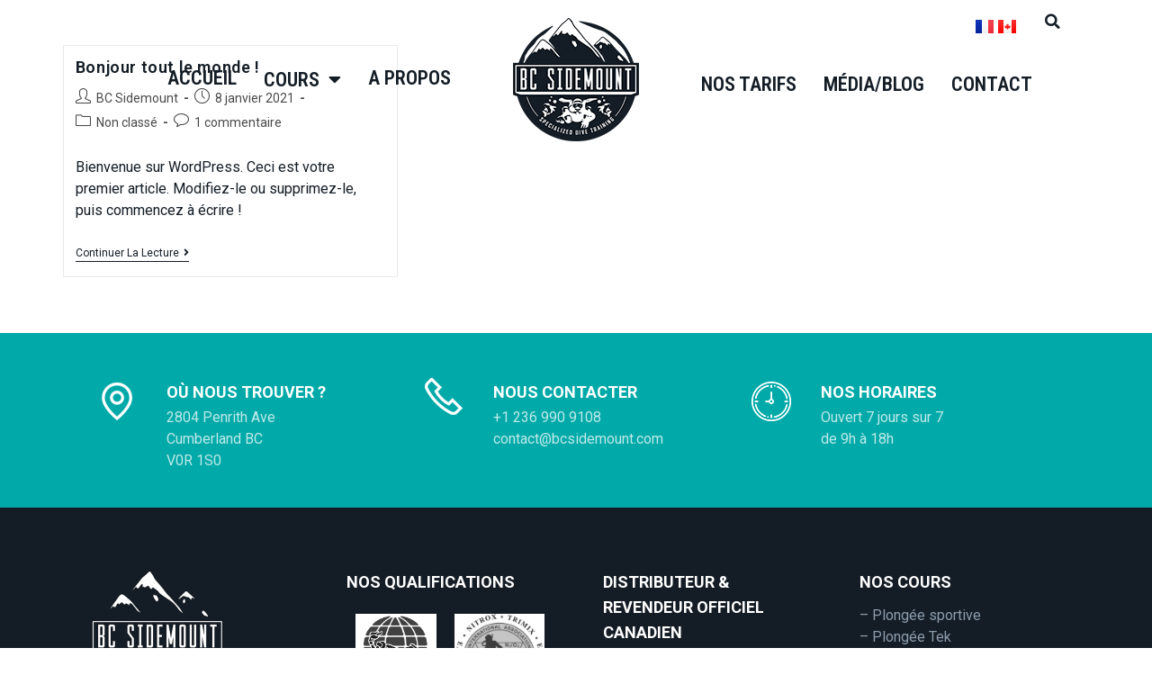

--- FILE ---
content_type: text/html; charset=UTF-8
request_url: https://bcsidemount.com/fr/category/non-classe/
body_size: 16817
content:
<!DOCTYPE html>
<html class="html" lang="fr-FR">
<head>
	<meta charset="UTF-8">
	<link rel="profile" href="https://gmpg.org/xfn/11">

	<meta name='robots' content='index, follow, max-image-preview:large, max-snippet:-1, max-video-preview:-1' />
<meta name="viewport" content="width=device-width, initial-scale=1">
	<!-- This site is optimized with the Yoast SEO plugin v24.9 - https://yoast.com/wordpress/plugins/seo/ -->
	<title>Archives des Non classé - BC Sidemount</title>
	<link rel="canonical" href="https://bcsidemount.com/fr/category/non-classe/" />
	<meta property="og:locale" content="fr_FR" />
	<meta property="og:type" content="article" />
	<meta property="og:title" content="Archives des Non classé - BC Sidemount" />
	<meta property="og:url" content="https://bcsidemount.com/fr/category/non-classe/" />
	<meta property="og:site_name" content="BC Sidemount" />
	<meta name="twitter:card" content="summary_large_image" />
	<script type="application/ld+json" class="yoast-schema-graph">{"@context":"https://schema.org","@graph":[{"@type":"CollectionPage","@id":"https://bcsidemount.com/fr/category/non-classe/","url":"https://bcsidemount.com/fr/category/non-classe/","name":"Archives des Non classé - BC Sidemount","isPartOf":{"@id":"https://bcsidemount.com/fr/accueil/#website"},"breadcrumb":{"@id":"https://bcsidemount.com/fr/category/non-classe/#breadcrumb"},"inLanguage":"fr-FR"},{"@type":"BreadcrumbList","@id":"https://bcsidemount.com/fr/category/non-classe/#breadcrumb","itemListElement":[{"@type":"ListItem","position":1,"name":"Accueil","item":"https://bcsidemount.com/fr/accueil/"},{"@type":"ListItem","position":2,"name":"Non classé"}]},{"@type":"WebSite","@id":"https://bcsidemount.com/fr/accueil/#website","url":"https://bcsidemount.com/fr/accueil/","name":"BC Sidemount","description":"Specialized Dive Training","publisher":{"@id":"https://bcsidemount.com/fr/accueil/#organization"},"potentialAction":[{"@type":"SearchAction","target":{"@type":"EntryPoint","urlTemplate":"https://bcsidemount.com/fr/accueil/?s={search_term_string}"},"query-input":{"@type":"PropertyValueSpecification","valueRequired":true,"valueName":"search_term_string"}}],"inLanguage":"fr-FR"},{"@type":"Organization","@id":"https://bcsidemount.com/fr/accueil/#organization","name":"BC Sidemount","url":"https://bcsidemount.com/fr/accueil/","logo":{"@type":"ImageObject","inLanguage":"fr-FR","@id":"https://bcsidemount.com/fr/accueil/#/schema/logo/image/","url":"https://bcsidemount.com/wp-content/uploads/2021/01/Logo.png","contentUrl":"https://bcsidemount.com/wp-content/uploads/2021/01/Logo.png","width":140,"height":137,"caption":"BC Sidemount"},"image":{"@id":"https://bcsidemount.com/fr/accueil/#/schema/logo/image/"},"sameAs":["https://www.facebook.com/bcsidemount","https://www.instagram.com/bcsidemount/"]}]}</script>
	<!-- / Yoast SEO plugin. -->


<link rel='dns-prefetch' href='//fonts.googleapis.com' />
<link rel="alternate" type="application/rss+xml" title="BC Sidemount &raquo; Flux" href="https://bcsidemount.com/fr/feed/" />
<link rel="alternate" type="application/rss+xml" title="BC Sidemount &raquo; Flux des commentaires" href="https://bcsidemount.com/fr/comments/feed/" />
<link rel="alternate" type="application/rss+xml" title="BC Sidemount &raquo; Flux de la catégorie Non classé" href="https://bcsidemount.com/fr/category/non-classe/feed/" />
<style id='wp-img-auto-sizes-contain-inline-css'>
img:is([sizes=auto i],[sizes^="auto," i]){contain-intrinsic-size:3000px 1500px}
/*# sourceURL=wp-img-auto-sizes-contain-inline-css */
</style>
<style id='wp-emoji-styles-inline-css'>

	img.wp-smiley, img.emoji {
		display: inline !important;
		border: none !important;
		box-shadow: none !important;
		height: 1em !important;
		width: 1em !important;
		margin: 0 0.07em !important;
		vertical-align: -0.1em !important;
		background: none !important;
		padding: 0 !important;
	}
/*# sourceURL=wp-emoji-styles-inline-css */
</style>
<link rel='stylesheet' id='wp-block-library-css' href='https://bcsidemount.com/wp-includes/css/dist/block-library/style.min.css?ver=6.9' media='all' />
<style id='global-styles-inline-css'>
:root{--wp--preset--aspect-ratio--square: 1;--wp--preset--aspect-ratio--4-3: 4/3;--wp--preset--aspect-ratio--3-4: 3/4;--wp--preset--aspect-ratio--3-2: 3/2;--wp--preset--aspect-ratio--2-3: 2/3;--wp--preset--aspect-ratio--16-9: 16/9;--wp--preset--aspect-ratio--9-16: 9/16;--wp--preset--color--black: #000000;--wp--preset--color--cyan-bluish-gray: #abb8c3;--wp--preset--color--white: #ffffff;--wp--preset--color--pale-pink: #f78da7;--wp--preset--color--vivid-red: #cf2e2e;--wp--preset--color--luminous-vivid-orange: #ff6900;--wp--preset--color--luminous-vivid-amber: #fcb900;--wp--preset--color--light-green-cyan: #7bdcb5;--wp--preset--color--vivid-green-cyan: #00d084;--wp--preset--color--pale-cyan-blue: #8ed1fc;--wp--preset--color--vivid-cyan-blue: #0693e3;--wp--preset--color--vivid-purple: #9b51e0;--wp--preset--gradient--vivid-cyan-blue-to-vivid-purple: linear-gradient(135deg,rgb(6,147,227) 0%,rgb(155,81,224) 100%);--wp--preset--gradient--light-green-cyan-to-vivid-green-cyan: linear-gradient(135deg,rgb(122,220,180) 0%,rgb(0,208,130) 100%);--wp--preset--gradient--luminous-vivid-amber-to-luminous-vivid-orange: linear-gradient(135deg,rgb(252,185,0) 0%,rgb(255,105,0) 100%);--wp--preset--gradient--luminous-vivid-orange-to-vivid-red: linear-gradient(135deg,rgb(255,105,0) 0%,rgb(207,46,46) 100%);--wp--preset--gradient--very-light-gray-to-cyan-bluish-gray: linear-gradient(135deg,rgb(238,238,238) 0%,rgb(169,184,195) 100%);--wp--preset--gradient--cool-to-warm-spectrum: linear-gradient(135deg,rgb(74,234,220) 0%,rgb(151,120,209) 20%,rgb(207,42,186) 40%,rgb(238,44,130) 60%,rgb(251,105,98) 80%,rgb(254,248,76) 100%);--wp--preset--gradient--blush-light-purple: linear-gradient(135deg,rgb(255,206,236) 0%,rgb(152,150,240) 100%);--wp--preset--gradient--blush-bordeaux: linear-gradient(135deg,rgb(254,205,165) 0%,rgb(254,45,45) 50%,rgb(107,0,62) 100%);--wp--preset--gradient--luminous-dusk: linear-gradient(135deg,rgb(255,203,112) 0%,rgb(199,81,192) 50%,rgb(65,88,208) 100%);--wp--preset--gradient--pale-ocean: linear-gradient(135deg,rgb(255,245,203) 0%,rgb(182,227,212) 50%,rgb(51,167,181) 100%);--wp--preset--gradient--electric-grass: linear-gradient(135deg,rgb(202,248,128) 0%,rgb(113,206,126) 100%);--wp--preset--gradient--midnight: linear-gradient(135deg,rgb(2,3,129) 0%,rgb(40,116,252) 100%);--wp--preset--font-size--small: 13px;--wp--preset--font-size--medium: 20px;--wp--preset--font-size--large: 36px;--wp--preset--font-size--x-large: 42px;--wp--preset--spacing--20: 0.44rem;--wp--preset--spacing--30: 0.67rem;--wp--preset--spacing--40: 1rem;--wp--preset--spacing--50: 1.5rem;--wp--preset--spacing--60: 2.25rem;--wp--preset--spacing--70: 3.38rem;--wp--preset--spacing--80: 5.06rem;--wp--preset--shadow--natural: 6px 6px 9px rgba(0, 0, 0, 0.2);--wp--preset--shadow--deep: 12px 12px 50px rgba(0, 0, 0, 0.4);--wp--preset--shadow--sharp: 6px 6px 0px rgba(0, 0, 0, 0.2);--wp--preset--shadow--outlined: 6px 6px 0px -3px rgb(255, 255, 255), 6px 6px rgb(0, 0, 0);--wp--preset--shadow--crisp: 6px 6px 0px rgb(0, 0, 0);}:where(.is-layout-flex){gap: 0.5em;}:where(.is-layout-grid){gap: 0.5em;}body .is-layout-flex{display: flex;}.is-layout-flex{flex-wrap: wrap;align-items: center;}.is-layout-flex > :is(*, div){margin: 0;}body .is-layout-grid{display: grid;}.is-layout-grid > :is(*, div){margin: 0;}:where(.wp-block-columns.is-layout-flex){gap: 2em;}:where(.wp-block-columns.is-layout-grid){gap: 2em;}:where(.wp-block-post-template.is-layout-flex){gap: 1.25em;}:where(.wp-block-post-template.is-layout-grid){gap: 1.25em;}.has-black-color{color: var(--wp--preset--color--black) !important;}.has-cyan-bluish-gray-color{color: var(--wp--preset--color--cyan-bluish-gray) !important;}.has-white-color{color: var(--wp--preset--color--white) !important;}.has-pale-pink-color{color: var(--wp--preset--color--pale-pink) !important;}.has-vivid-red-color{color: var(--wp--preset--color--vivid-red) !important;}.has-luminous-vivid-orange-color{color: var(--wp--preset--color--luminous-vivid-orange) !important;}.has-luminous-vivid-amber-color{color: var(--wp--preset--color--luminous-vivid-amber) !important;}.has-light-green-cyan-color{color: var(--wp--preset--color--light-green-cyan) !important;}.has-vivid-green-cyan-color{color: var(--wp--preset--color--vivid-green-cyan) !important;}.has-pale-cyan-blue-color{color: var(--wp--preset--color--pale-cyan-blue) !important;}.has-vivid-cyan-blue-color{color: var(--wp--preset--color--vivid-cyan-blue) !important;}.has-vivid-purple-color{color: var(--wp--preset--color--vivid-purple) !important;}.has-black-background-color{background-color: var(--wp--preset--color--black) !important;}.has-cyan-bluish-gray-background-color{background-color: var(--wp--preset--color--cyan-bluish-gray) !important;}.has-white-background-color{background-color: var(--wp--preset--color--white) !important;}.has-pale-pink-background-color{background-color: var(--wp--preset--color--pale-pink) !important;}.has-vivid-red-background-color{background-color: var(--wp--preset--color--vivid-red) !important;}.has-luminous-vivid-orange-background-color{background-color: var(--wp--preset--color--luminous-vivid-orange) !important;}.has-luminous-vivid-amber-background-color{background-color: var(--wp--preset--color--luminous-vivid-amber) !important;}.has-light-green-cyan-background-color{background-color: var(--wp--preset--color--light-green-cyan) !important;}.has-vivid-green-cyan-background-color{background-color: var(--wp--preset--color--vivid-green-cyan) !important;}.has-pale-cyan-blue-background-color{background-color: var(--wp--preset--color--pale-cyan-blue) !important;}.has-vivid-cyan-blue-background-color{background-color: var(--wp--preset--color--vivid-cyan-blue) !important;}.has-vivid-purple-background-color{background-color: var(--wp--preset--color--vivid-purple) !important;}.has-black-border-color{border-color: var(--wp--preset--color--black) !important;}.has-cyan-bluish-gray-border-color{border-color: var(--wp--preset--color--cyan-bluish-gray) !important;}.has-white-border-color{border-color: var(--wp--preset--color--white) !important;}.has-pale-pink-border-color{border-color: var(--wp--preset--color--pale-pink) !important;}.has-vivid-red-border-color{border-color: var(--wp--preset--color--vivid-red) !important;}.has-luminous-vivid-orange-border-color{border-color: var(--wp--preset--color--luminous-vivid-orange) !important;}.has-luminous-vivid-amber-border-color{border-color: var(--wp--preset--color--luminous-vivid-amber) !important;}.has-light-green-cyan-border-color{border-color: var(--wp--preset--color--light-green-cyan) !important;}.has-vivid-green-cyan-border-color{border-color: var(--wp--preset--color--vivid-green-cyan) !important;}.has-pale-cyan-blue-border-color{border-color: var(--wp--preset--color--pale-cyan-blue) !important;}.has-vivid-cyan-blue-border-color{border-color: var(--wp--preset--color--vivid-cyan-blue) !important;}.has-vivid-purple-border-color{border-color: var(--wp--preset--color--vivid-purple) !important;}.has-vivid-cyan-blue-to-vivid-purple-gradient-background{background: var(--wp--preset--gradient--vivid-cyan-blue-to-vivid-purple) !important;}.has-light-green-cyan-to-vivid-green-cyan-gradient-background{background: var(--wp--preset--gradient--light-green-cyan-to-vivid-green-cyan) !important;}.has-luminous-vivid-amber-to-luminous-vivid-orange-gradient-background{background: var(--wp--preset--gradient--luminous-vivid-amber-to-luminous-vivid-orange) !important;}.has-luminous-vivid-orange-to-vivid-red-gradient-background{background: var(--wp--preset--gradient--luminous-vivid-orange-to-vivid-red) !important;}.has-very-light-gray-to-cyan-bluish-gray-gradient-background{background: var(--wp--preset--gradient--very-light-gray-to-cyan-bluish-gray) !important;}.has-cool-to-warm-spectrum-gradient-background{background: var(--wp--preset--gradient--cool-to-warm-spectrum) !important;}.has-blush-light-purple-gradient-background{background: var(--wp--preset--gradient--blush-light-purple) !important;}.has-blush-bordeaux-gradient-background{background: var(--wp--preset--gradient--blush-bordeaux) !important;}.has-luminous-dusk-gradient-background{background: var(--wp--preset--gradient--luminous-dusk) !important;}.has-pale-ocean-gradient-background{background: var(--wp--preset--gradient--pale-ocean) !important;}.has-electric-grass-gradient-background{background: var(--wp--preset--gradient--electric-grass) !important;}.has-midnight-gradient-background{background: var(--wp--preset--gradient--midnight) !important;}.has-small-font-size{font-size: var(--wp--preset--font-size--small) !important;}.has-medium-font-size{font-size: var(--wp--preset--font-size--medium) !important;}.has-large-font-size{font-size: var(--wp--preset--font-size--large) !important;}.has-x-large-font-size{font-size: var(--wp--preset--font-size--x-large) !important;}
/*# sourceURL=global-styles-inline-css */
</style>

<style id='classic-theme-styles-inline-css'>
/*! This file is auto-generated */
.wp-block-button__link{color:#fff;background-color:#32373c;border-radius:9999px;box-shadow:none;text-decoration:none;padding:calc(.667em + 2px) calc(1.333em + 2px);font-size:1.125em}.wp-block-file__button{background:#32373c;color:#fff;text-decoration:none}
/*# sourceURL=/wp-includes/css/classic-themes.min.css */
</style>
<link rel='stylesheet' id='grw-public-main-css-css' href='https://bcsidemount.com/wp-content/plugins/widget-google-reviews/assets/css/public-main.css?ver=2.8' media='all' />
<link rel='stylesheet' id='oceanwp-style-css' href='https://bcsidemount.com/wp-content/themes/oceanwp/assets/css/style.min.css?ver=1.0' media='all' />
<link rel='stylesheet' id='child-style-css' href='https://bcsidemount.com/wp-content/themes/oceanwp-child-theme-master/style.css?ver=6.9' media='all' />
<link rel='stylesheet' id='font-awesome-css' href='https://bcsidemount.com/wp-content/themes/oceanwp/assets/fonts/fontawesome/css/all.min.css?ver=5.15.1' media='all' />
<link rel='stylesheet' id='simple-line-icons-css' href='https://bcsidemount.com/wp-content/themes/oceanwp/assets/css/third/simple-line-icons.min.css?ver=2.4.0' media='all' />
<link rel='stylesheet' id='oceanwp-google-font-roboto-css' href='//fonts.googleapis.com/css?family=Roboto%3A100%2C200%2C300%2C400%2C500%2C600%2C700%2C800%2C900%2C100i%2C200i%2C300i%2C400i%2C500i%2C600i%2C700i%2C800i%2C900i&#038;subset=latin&#038;display=swap&#038;ver=6.9' media='all' />
<link rel='stylesheet' id='oceanwp-google-font-teko-css' href='//fonts.googleapis.com/css?family=Teko%3A100%2C200%2C300%2C400%2C500%2C600%2C700%2C800%2C900%2C100i%2C200i%2C300i%2C400i%2C500i%2C600i%2C700i%2C800i%2C900i&#038;subset=latin&#038;display=swap&#038;ver=6.9' media='all' />
<link rel='stylesheet' id='elementor-icons-css' href='https://bcsidemount.com/wp-content/plugins/elementor/assets/lib/eicons/css/elementor-icons.min.css?ver=5.23.0' media='all' />
<link rel='stylesheet' id='elementor-frontend-css' href='https://bcsidemount.com/wp-content/plugins/elementor/assets/css/frontend-lite.min.css?ver=3.16.1' media='all' />
<link rel='stylesheet' id='swiper-css' href='https://bcsidemount.com/wp-content/plugins/elementor/assets/lib/swiper/css/swiper.min.css?ver=5.3.6' media='all' />
<link rel='stylesheet' id='elementor-post-18-css' href='https://bcsidemount.com/wp-content/uploads/elementor/css/post-18.css?ver=1694547566' media='all' />
<link rel='stylesheet' id='elementor-pro-css' href='https://bcsidemount.com/wp-content/plugins/elementor-pro/assets/css/frontend-lite.min.css?ver=3.3.0' media='all' />
<link rel='stylesheet' id='elementor-global-css' href='https://bcsidemount.com/wp-content/uploads/elementor/css/global.css?ver=1694547566' media='all' />
<link rel='stylesheet' id='elementor-post-38-css' href='https://bcsidemount.com/wp-content/uploads/elementor/css/post-38.css?ver=1694548570' media='all' />
<link rel='stylesheet' id='elementor-post-457-css' href='https://bcsidemount.com/wp-content/uploads/elementor/css/post-457.css?ver=1694548571' media='all' />
<link rel='stylesheet' id='oe-widgets-style-css' href='https://bcsidemount.com/wp-content/plugins/ocean-extra/assets/css/widgets.css?ver=6.9' media='all' />
<link rel='stylesheet' id='google-fonts-1-css' href='https://fonts.googleapis.com/css?family=Roboto%3A100%2C100italic%2C200%2C200italic%2C300%2C300italic%2C400%2C400italic%2C500%2C500italic%2C600%2C600italic%2C700%2C700italic%2C800%2C800italic%2C900%2C900italic%7CRoboto+Slab%3A100%2C100italic%2C200%2C200italic%2C300%2C300italic%2C400%2C400italic%2C500%2C500italic%2C600%2C600italic%2C700%2C700italic%2C800%2C800italic%2C900%2C900italic%7CRoboto+Condensed%3A100%2C100italic%2C200%2C200italic%2C300%2C300italic%2C400%2C400italic%2C500%2C500italic%2C600%2C600italic%2C700%2C700italic%2C800%2C800italic%2C900%2C900italic&#038;display=auto&#038;ver=6.9' media='all' />
<link rel='stylesheet' id='elementor-icons-shared-0-css' href='https://bcsidemount.com/wp-content/plugins/elementor/assets/lib/font-awesome/css/fontawesome.min.css?ver=5.15.3' media='all' />
<link rel='stylesheet' id='elementor-icons-fa-solid-css' href='https://bcsidemount.com/wp-content/plugins/elementor/assets/lib/font-awesome/css/solid.min.css?ver=5.15.3' media='all' />
<link rel='stylesheet' id='elementor-icons-fa-brands-css' href='https://bcsidemount.com/wp-content/plugins/elementor/assets/lib/font-awesome/css/brands.min.css?ver=5.15.3' media='all' />
<link rel="preconnect" href="https://fonts.gstatic.com/" crossorigin><script defer="defer" src="https://bcsidemount.com/wp-content/plugins/widget-google-reviews/assets/js/public-main.js?ver=2.8" id="grw-public-main-js-js"></script>
<script src="https://bcsidemount.com/wp-content/themes/oceanwp/assets/js/vendors/smoothscroll.min.js?ver=1.0" id="ow-smoothscroll-js"></script>
<script src="https://bcsidemount.com/wp-includes/js/jquery/jquery.min.js?ver=3.7.1" id="jquery-core-js"></script>
<script src="https://bcsidemount.com/wp-includes/js/jquery/jquery-migrate.min.js?ver=3.4.1" id="jquery-migrate-js"></script>
<link rel="https://api.w.org/" href="https://bcsidemount.com/wp-json/" /><link rel="alternate" title="JSON" type="application/json" href="https://bcsidemount.com/wp-json/wp/v2/categories/1" /><link rel="EditURI" type="application/rsd+xml" title="RSD" href="https://bcsidemount.com/xmlrpc.php?rsd" />
<meta name="generator" content="WordPress 6.9" />
<meta name="google-site-verification" content="9nn5mvvJHJgFIxWDU6_SYlMdinjgNmF9aEOWd-vgUq8" />
<!-- Global site tag (gtag.js) - Google Analytics -->
<script async src="https://www.googletagmanager.com/gtag/js?id=G-2WG30XTDFQ"></script>
<script>
  window.dataLayer = window.dataLayer || [];
  function gtag(){dataLayer.push(arguments);}
  gtag('js', new Date());

  gtag('config', 'G-2WG30XTDFQ');
</script><meta name="generator" content="Elementor 3.16.1; features: e_dom_optimization, e_optimized_assets_loading, e_optimized_css_loading, additional_custom_breakpoints; settings: css_print_method-external, google_font-enabled, font_display-auto">
<style>.recentcomments a{display:inline !important;padding:0 !important;margin:0 !important;}</style><link rel="icon" href="https://bcsidemount.com/wp-content/uploads/2021/01/favicon.png" sizes="32x32" />
<link rel="icon" href="https://bcsidemount.com/wp-content/uploads/2021/01/favicon.png" sizes="192x192" />
<link rel="apple-touch-icon" href="https://bcsidemount.com/wp-content/uploads/2021/01/favicon.png" />
<meta name="msapplication-TileImage" content="https://bcsidemount.com/wp-content/uploads/2021/01/favicon.png" />
		<style id="wp-custom-css">
			.cpel-switcher__lang{margin-right:5px !important}.cpel-switcher__list{margin-top:5px !important}		</style>
		<!-- OceanWP CSS -->
<style type="text/css">
/* General CSS */a:hover,a.light:hover,.theme-heading .text::before,.theme-heading .text::after,#top-bar-content >a:hover,#top-bar-social li.oceanwp-email a:hover,#site-navigation-wrap .dropdown-menu >li >a:hover,#site-header.medium-header #medium-searchform button:hover,.oceanwp-mobile-menu-icon a:hover,.blog-entry.post .blog-entry-header .entry-title a:hover,.blog-entry.post .blog-entry-readmore a:hover,.blog-entry.thumbnail-entry .blog-entry-category a,ul.meta li a:hover,.dropcap,.single nav.post-navigation .nav-links .title,body .related-post-title a:hover,body #wp-calendar caption,body .contact-info-widget.default i,body .contact-info-widget.big-icons i,body .custom-links-widget .oceanwp-custom-links li a:hover,body .custom-links-widget .oceanwp-custom-links li a:hover:before,body .posts-thumbnails-widget li a:hover,body .social-widget li.oceanwp-email a:hover,.comment-author .comment-meta .comment-reply-link,#respond #cancel-comment-reply-link:hover,#footer-widgets .footer-box a:hover,#footer-bottom a:hover,#footer-bottom #footer-bottom-menu a:hover,.sidr a:hover,.sidr-class-dropdown-toggle:hover,.sidr-class-menu-item-has-children.active >a,.sidr-class-menu-item-has-children.active >a >.sidr-class-dropdown-toggle,input[type=checkbox]:checked:before{color:#141d26}.single nav.post-navigation .nav-links .title .owp-icon use,.blog-entry.post .blog-entry-readmore a:hover .owp-icon use,body .contact-info-widget.default .owp-icon use,body .contact-info-widget.big-icons .owp-icon use{stroke:#141d26}input[type="button"],input[type="reset"],input[type="submit"],button[type="submit"],.button,#site-navigation-wrap .dropdown-menu >li.btn >a >span,.thumbnail:hover i,.post-quote-content,.omw-modal .omw-close-modal,body .contact-info-widget.big-icons li:hover i,body div.wpforms-container-full .wpforms-form input[type=submit],body div.wpforms-container-full .wpforms-form button[type=submit],body div.wpforms-container-full .wpforms-form .wpforms-page-button{background-color:#141d26}.thumbnail:hover .link-post-svg-icon{background-color:#141d26}body .contact-info-widget.big-icons li:hover .owp-icon{background-color:#141d26}.widget-title{border-color:#141d26}blockquote{border-color:#141d26}#searchform-dropdown{border-color:#141d26}.dropdown-menu .sub-menu{border-color:#141d26}.blog-entry.large-entry .blog-entry-readmore a:hover{border-color:#141d26}.oceanwp-newsletter-form-wrap input[type="email"]:focus{border-color:#141d26}.social-widget li.oceanwp-email a:hover{border-color:#141d26}#respond #cancel-comment-reply-link:hover{border-color:#141d26}body .contact-info-widget.big-icons li:hover i{border-color:#141d26}#footer-widgets .oceanwp-newsletter-form-wrap input[type="email"]:focus{border-color:#141d26}blockquote,.wp-block-quote{border-left-color:#141d26}body .contact-info-widget.big-icons li:hover .owp-icon{border-color:#141d26}input[type="button"]:hover,input[type="reset"]:hover,input[type="submit"]:hover,button[type="submit"]:hover,input[type="button"]:focus,input[type="reset"]:focus,input[type="submit"]:focus,button[type="submit"]:focus,.button:hover,#site-navigation-wrap .dropdown-menu >li.btn >a:hover >span,.post-quote-author,.omw-modal .omw-close-modal:hover,body div.wpforms-container-full .wpforms-form input[type=submit]:hover,body div.wpforms-container-full .wpforms-form button[type=submit]:hover,body div.wpforms-container-full .wpforms-form .wpforms-page-button:hover{background-color:#01aaa9}table th,table td,hr,.content-area,body.content-left-sidebar #content-wrap .content-area,.content-left-sidebar .content-area,#top-bar-wrap,#site-header,#site-header.top-header #search-toggle,.dropdown-menu ul li,.centered-minimal-page-header,.blog-entry.post,.blog-entry.grid-entry .blog-entry-inner,.blog-entry.thumbnail-entry .blog-entry-bottom,.single-post .entry-title,.single .entry-share-wrap .entry-share,.single .entry-share,.single .entry-share ul li a,.single nav.post-navigation,.single nav.post-navigation .nav-links .nav-previous,#author-bio,#author-bio .author-bio-avatar,#author-bio .author-bio-social li a,#related-posts,#comments,.comment-body,#respond #cancel-comment-reply-link,#blog-entries .type-page,.page-numbers a,.page-numbers span:not(.elementor-screen-only),.page-links span,body #wp-calendar caption,body #wp-calendar th,body #wp-calendar tbody,body .contact-info-widget.default i,body .contact-info-widget.big-icons i,body .posts-thumbnails-widget li,body .tagcloud a{border-color:}body .contact-info-widget.big-icons .owp-icon,body .contact-info-widget.default .owp-icon{border-color:}a{color:#141d26}a .owp-icon use{stroke:#141d26}a:hover{color:#01aaa9}a:hover .owp-icon use{stroke:#01aaa9}.container{width:1350px}#scroll-top{background-color:rgba(1,170,169,0.4)}/* Header CSS */#site-header.has-header-media .overlay-header-media{background-color:rgba(0,0,0,0.5)}.dropdown-menu .sub-menu{min-width:200px}.dropdown-menu ul li a.menu-link:hover{color:#141d26}.dropdown-menu ul li a.menu-link:hover .owp-icon use{stroke:#141d26}.dropdown-menu ul >.current-menu-item >a.menu-link{color:#141d26}/* Footer Bottom CSS */#footer-bottom,#footer-bottom p{color:#ffffff}/* Typography CSS */body{font-family:Roboto;font-weight:400;font-style:normal;font-size:16px;color:#141d26}h3{font-family:Teko;font-weight:400;font-style:normal}
</style><link rel='stylesheet' id='cpel-language-switcher-css' href='https://bcsidemount.com/wp-content/plugins/connect-polylang-elementor/assets/css/language-switcher.min.css?ver=2.4.3' media='all' />
<link rel='stylesheet' id='e-animations-css' href='https://bcsidemount.com/wp-content/plugins/elementor/assets/lib/animations/animations.min.css?ver=3.16.1' media='all' />
</head>

<body data-rsssl=1 class="archive category category-non-classe category-1 wp-custom-logo wp-embed-responsive wp-theme-oceanwp wp-child-theme-oceanwp-child-theme-master oceanwp-theme dropdown-mobile no-header-border default-breakpoint content-full-width content-max-width has-breadcrumbs has-blog-grid elementor-default elementor-kit-18" itemscope="itemscope" itemtype="https://schema.org/Blog">

	
	
	<div id="outer-wrap" class="site clr">

		<a class="skip-link screen-reader-text" href="#main">Skip to content</a>

		
		<div id="wrap" class="clr">

			
			
<header id="site-header" class="clr" data-height="0" itemscope="itemscope" itemtype="https://schema.org/WPHeader" role="banner">

			<div data-elementor-type="header" data-elementor-id="38" class="elementor elementor-38 elementor-location-header">
		<div class="elementor-section-wrap">
					<header class="elementor-section elementor-top-section elementor-element elementor-element-2dc3010 elementor-section-height-min-height sticky-header elementor-section-boxed elementor-section-height-default elementor-section-items-middle" data-id="2dc3010" data-element_type="section" data-settings="{&quot;sticky&quot;:&quot;top&quot;,&quot;sticky_on&quot;:[&quot;desktop&quot;],&quot;sticky_effects_offset&quot;:90,&quot;background_background&quot;:&quot;classic&quot;,&quot;sticky_offset&quot;:0}">
						<div class="elementor-container elementor-column-gap-default">
					<div class="elementor-column elementor-col-25 elementor-top-column elementor-element elementor-element-1d1953c elementor-hidden-tablet elementor-hidden-phone" data-id="1d1953c" data-element_type="column">
			<div class="elementor-widget-wrap elementor-element-populated">
								<div class="elementor-element elementor-element-006ad3e elementor-nav-menu__align-right elementor-nav-menu--dropdown-tablet elementor-nav-menu__text-align-aside elementor-nav-menu--toggle elementor-nav-menu--burger elementor-widget elementor-widget-nav-menu" data-id="006ad3e" data-element_type="widget" data-settings="{&quot;layout&quot;:&quot;horizontal&quot;,&quot;submenu_icon&quot;:{&quot;value&quot;:&quot;fas fa-caret-down&quot;,&quot;library&quot;:&quot;fa-solid&quot;},&quot;toggle&quot;:&quot;burger&quot;}" data-widget_type="nav-menu.default">
				<div class="elementor-widget-container">
			<link rel="stylesheet" href="https://bcsidemount.com/wp-content/plugins/elementor-pro/assets/css/widget-nav-menu.min.css">			<nav migration_allowed="1" migrated="0" role="navigation" class="elementor-nav-menu--main elementor-nav-menu__container elementor-nav-menu--layout-horizontal e--pointer-underline e--animation-fade"><ul id="menu-1-006ad3e" class="elementor-nav-menu"><li class="menu-item menu-item-type-post_type menu-item-object-page menu-item-home menu-item-738"><a href="https://bcsidemount.com/fr/accueil/" class="elementor-item">Accueil</a></li>
<li class="menu-item menu-item-type-custom menu-item-object-custom menu-item-has-children menu-item-933"><a href="#" class="elementor-item elementor-item-anchor">Cours</a>
<ul class="sub-menu elementor-nav-menu--dropdown">
	<li class="menu-item menu-item-type-post_type menu-item-object-page menu-item-760"><a href="https://bcsidemount.com/fr/cours/plongee-sportive/" class="elementor-sub-item">Plongée sportive</a></li>
	<li class="menu-item menu-item-type-post_type menu-item-object-page menu-item-759"><a href="https://bcsidemount.com/fr/cours/plongee-tek/" class="elementor-sub-item">Plongée tek</a></li>
	<li class="menu-item menu-item-type-post_type menu-item-object-page menu-item-758"><a href="https://bcsidemount.com/fr/cours/plongee-speleo/" class="elementor-sub-item">Plongée spéléo</a></li>
</ul>
</li>
<li class="menu-item menu-item-type-post_type menu-item-object-page menu-item-740"><a href="https://bcsidemount.com/fr/a-propos/" class="elementor-item">A propos</a></li>
</ul></nav>
					<div class="elementor-menu-toggle" role="button" tabindex="0" aria-label="Permuter le menu" aria-expanded="false">
			<i class="eicon-menu-bar" aria-hidden="true" role="presentation"></i>
			<span class="elementor-screen-only">Menu</span>
		</div>
			<nav class="elementor-nav-menu--dropdown elementor-nav-menu__container" role="navigation" aria-hidden="true"><ul id="menu-2-006ad3e" class="elementor-nav-menu"><li class="menu-item menu-item-type-post_type menu-item-object-page menu-item-home menu-item-738"><a href="https://bcsidemount.com/fr/accueil/" class="elementor-item" tabindex="-1">Accueil</a></li>
<li class="menu-item menu-item-type-custom menu-item-object-custom menu-item-has-children menu-item-933"><a href="#" class="elementor-item elementor-item-anchor" tabindex="-1">Cours</a>
<ul class="sub-menu elementor-nav-menu--dropdown">
	<li class="menu-item menu-item-type-post_type menu-item-object-page menu-item-760"><a href="https://bcsidemount.com/fr/cours/plongee-sportive/" class="elementor-sub-item" tabindex="-1">Plongée sportive</a></li>
	<li class="menu-item menu-item-type-post_type menu-item-object-page menu-item-759"><a href="https://bcsidemount.com/fr/cours/plongee-tek/" class="elementor-sub-item" tabindex="-1">Plongée tek</a></li>
	<li class="menu-item menu-item-type-post_type menu-item-object-page menu-item-758"><a href="https://bcsidemount.com/fr/cours/plongee-speleo/" class="elementor-sub-item" tabindex="-1">Plongée spéléo</a></li>
</ul>
</li>
<li class="menu-item menu-item-type-post_type menu-item-object-page menu-item-740"><a href="https://bcsidemount.com/fr/a-propos/" class="elementor-item" tabindex="-1">A propos</a></li>
</ul></nav>
				</div>
				</div>
					</div>
		</div>
				<div class="elementor-column elementor-col-25 elementor-top-column elementor-element elementor-element-708737f" data-id="708737f" data-element_type="column">
			<div class="elementor-widget-wrap elementor-element-populated">
								<div class="elementor-element elementor-element-2e9fb11 logo elementor-widget elementor-widget-theme-site-logo elementor-widget-image" data-id="2e9fb11" data-element_type="widget" data-widget_type="theme-site-logo.default">
				<div class="elementor-widget-container">
																<a href="https://bcsidemount.com/fr/accueil/">
							<img width="140" height="137" src="https://bcsidemount.com/wp-content/uploads/2021/01/Logo.png" class="attachment-full size-full wp-image-22" alt="BC Sidemount" />								</a>
															</div>
				</div>
					</div>
		</div>
				<div class="elementor-column elementor-col-25 elementor-top-column elementor-element elementor-element-4f5aba0 elementor-hidden-tablet elementor-hidden-phone" data-id="4f5aba0" data-element_type="column">
			<div class="elementor-widget-wrap elementor-element-populated">
								<section class="elementor-section elementor-inner-section elementor-element elementor-element-6652c4a elementor-section-boxed elementor-section-height-default elementor-section-height-default" data-id="6652c4a" data-element_type="section">
						<div class="elementor-container elementor-column-gap-default">
					<div class="elementor-column elementor-col-50 elementor-inner-column elementor-element elementor-element-77a7797" data-id="77a7797" data-element_type="column">
			<div class="elementor-widget-wrap elementor-element-populated">
								<div class="elementor-element elementor-element-abe2576 cpel-switcher--align-right cpel-switcher--layout-horizontal cpel-switcher--aspect-ratio-43 elementor-widget elementor-widget-polylang-language-switcher" data-id="abe2576" data-element_type="widget" data-widget_type="polylang-language-switcher.default">
				<div class="elementor-widget-container">
			<nav class="cpel-switcher__nav"><ul class="cpel-switcher__list"><li class="cpel-switcher__lang cpel-switcher__lang--active"><a lang="fr-FR" hreflang="fr-FR" href="https://bcsidemount.com/fr/category/non-classe/"><span class="cpel-switcher__flag cpel-switcher__flag--fr"><img src="data:image/svg+xml;utf8,%3Csvg width='21' height='15' xmlns='http://www.w3.org/2000/svg'%3E%3Cdefs%3E%3ClinearGradient x1='50%' y1='0%' x2='50%' y2='100%' id='a'%3E%3Cstop stop-color='%23FFF' offset='0%'/%3E%3Cstop stop-color='%23F0F0F0' offset='100%'/%3E%3C/linearGradient%3E%3ClinearGradient x1='50%' y1='0%' x2='50%' y2='100%' id='b'%3E%3Cstop stop-color='%23F44653' offset='0%'/%3E%3Cstop stop-color='%23EE2A39' offset='100%'/%3E%3C/linearGradient%3E%3ClinearGradient x1='50%' y1='0%' x2='50%' y2='100%' id='c'%3E%3Cstop stop-color='%231035BB' offset='0%'/%3E%3Cstop stop-color='%23042396' offset='100%'/%3E%3C/linearGradient%3E%3C/defs%3E%3Cg fill='none' fill-rule='evenodd'%3E%3Cpath fill='url(%23a)' d='M0 0h21v15H0z'/%3E%3Cpath fill='url(%23b)' d='M10 0h11v15H10z'/%3E%3Cpath fill='url(%23c)' d='M0 0h7v15H0z'/%3E%3Cpath fill='url(%23a)' d='M7 0h7v15H7z'/%3E%3C/g%3E%3C/svg%3E" alt="Français" /></span></a></li><li class="cpel-switcher__lang"><a lang="en-CA" hreflang="en-CA" href="https://bcsidemount.com/"><span class="cpel-switcher__flag cpel-switcher__flag--ca"><img src="data:image/svg+xml;utf8,%3Csvg width='21' height='15' xmlns='http://www.w3.org/2000/svg'%3E%3Cdefs%3E%3ClinearGradient x1='50%' y1='0%' x2='50%' y2='100%' id='a'%3E%3Cstop stop-color='%23FFF' offset='0%'/%3E%3Cstop stop-color='%23F0F0F0' offset='100%'/%3E%3C/linearGradient%3E%3ClinearGradient x1='50%' y1='0%' x2='50%' y2='100%' id='b'%3E%3Cstop stop-color='%23FF3131' offset='0%'/%3E%3Cstop stop-color='red' offset='100%'/%3E%3C/linearGradient%3E%3C/defs%3E%3Cg fill='none' fill-rule='evenodd'%3E%3Cpath fill='url(%23a)' d='M0 0h21v15H0z'/%3E%3Cpath fill='url(%23b)' d='M10 0h11v15H10zM0 0h7v15H0z'/%3E%3Cpath fill='url(%23a)' d='M6 0h9v15H6z'/%3E%3Cpath d='M11.674 7.326l.652-.652a.251.251 0 01.355.007L13 7l1-.5-.5 1 .32.32a.247.247 0 01.008.352L12.5 9.5H11l-.25 1.5h-.5L10 9.5H8.5L7.172 8.172a.253.253 0 01.009-.353L7.5 7.5l-.5-1L8 7l.32-.32a.249.249 0 01.354-.006l.652.652c.096.096.152.063.124-.075L9 5l1 .5.5-1.5.5 1.5 1-.5-.45 2.251c-.029.142.028.171.124.075z' fill='url(%23b)'/%3E%3C/g%3E%3C/svg%3E" alt="English" /></span></a></li></ul></nav>		</div>
				</div>
					</div>
		</div>
				<div class="elementor-column elementor-col-50 elementor-inner-column elementor-element elementor-element-70891d7" data-id="70891d7" data-element_type="column">
			<div class="elementor-widget-wrap elementor-element-populated">
								<div class="elementor-element elementor-element-b230ab6 elementor-search-form--skin-full_screen elementor-widget elementor-widget-search-form" data-id="b230ab6" data-element_type="widget" data-settings="{&quot;skin&quot;:&quot;full_screen&quot;}" data-widget_type="search-form.default">
				<div class="elementor-widget-container">
					<form class="elementor-search-form" role="search" action="https://bcsidemount.com/fr/" method="get">
									<div class="elementor-search-form__toggle">
				<i aria-hidden="true" class="fas fa-search"></i>				<span class="elementor-screen-only">Rechercher </span>
			</div>
						<div class="elementor-search-form__container">
								<input placeholder="Rechercher..." class="elementor-search-form__input" type="search" name="s" title="Rechercher " value="">
																<div class="dialog-lightbox-close-button dialog-close-button">
					<i class="eicon-close" aria-hidden="true"></i>
					<span class="elementor-screen-only">Fermer</span>
				</div>
							</div>
		</form>
				</div>
				</div>
					</div>
		</div>
							</div>
		</section>
				<div class="elementor-element elementor-element-8b55ed8 elementor-nav-menu__align-left elementor-nav-menu--stretch elementor-nav-menu--dropdown-tablet elementor-nav-menu__text-align-aside elementor-nav-menu--toggle elementor-nav-menu--burger elementor-widget elementor-widget-nav-menu" data-id="8b55ed8" data-element_type="widget" data-settings="{&quot;full_width&quot;:&quot;stretch&quot;,&quot;submenu_icon&quot;:{&quot;value&quot;:&quot;fas e-plus-icon&quot;,&quot;library&quot;:&quot;&quot;},&quot;layout&quot;:&quot;horizontal&quot;,&quot;toggle&quot;:&quot;burger&quot;}" data-widget_type="nav-menu.default">
				<div class="elementor-widget-container">
						<nav migration_allowed="1" migrated="0" role="navigation" class="elementor-nav-menu--main elementor-nav-menu__container elementor-nav-menu--layout-horizontal e--pointer-underline e--animation-slide"><ul id="menu-1-8b55ed8" class="elementor-nav-menu"><li class="menu-item menu-item-type-post_type menu-item-object-page menu-item-742"><a href="https://bcsidemount.com/fr/nos-tarifs/" class="elementor-item">Nos tarifs</a></li>
<li class="menu-item menu-item-type-post_type menu-item-object-page menu-item-743"><a href="https://bcsidemount.com/fr/exploration/" class="elementor-item">Média/Blog</a></li>
<li class="menu-item menu-item-type-post_type menu-item-object-page menu-item-744"><a href="https://bcsidemount.com/fr/contact/" class="elementor-item">Contact</a></li>
</ul></nav>
					<div class="elementor-menu-toggle" role="button" tabindex="0" aria-label="Permuter le menu" aria-expanded="false">
			<i class="eicon-menu-bar" aria-hidden="true" role="presentation"></i>
			<span class="elementor-screen-only">Menu</span>
		</div>
			<nav class="elementor-nav-menu--dropdown elementor-nav-menu__container" role="navigation" aria-hidden="true"><ul id="menu-2-8b55ed8" class="elementor-nav-menu"><li class="menu-item menu-item-type-post_type menu-item-object-page menu-item-742"><a href="https://bcsidemount.com/fr/nos-tarifs/" class="elementor-item" tabindex="-1">Nos tarifs</a></li>
<li class="menu-item menu-item-type-post_type menu-item-object-page menu-item-743"><a href="https://bcsidemount.com/fr/exploration/" class="elementor-item" tabindex="-1">Média/Blog</a></li>
<li class="menu-item menu-item-type-post_type menu-item-object-page menu-item-744"><a href="https://bcsidemount.com/fr/contact/" class="elementor-item" tabindex="-1">Contact</a></li>
</ul></nav>
				</div>
				</div>
					</div>
		</div>
				<div class="elementor-column elementor-col-25 elementor-top-column elementor-element elementor-element-91aaf9d elementor-hidden-desktop" data-id="91aaf9d" data-element_type="column">
			<div class="elementor-widget-wrap elementor-element-populated">
								<div class="elementor-element elementor-element-d87d9e7 elementor-nav-menu__align-right elementor-nav-menu--stretch elementor-nav-menu--dropdown-tablet elementor-nav-menu__text-align-aside elementor-nav-menu--toggle elementor-nav-menu--burger elementor-widget elementor-widget-nav-menu" data-id="d87d9e7" data-element_type="widget" data-settings="{&quot;full_width&quot;:&quot;stretch&quot;,&quot;submenu_icon&quot;:{&quot;value&quot;:&quot;fas e-plus-icon&quot;,&quot;library&quot;:&quot;&quot;},&quot;layout&quot;:&quot;horizontal&quot;,&quot;toggle&quot;:&quot;burger&quot;}" data-widget_type="nav-menu.default">
				<div class="elementor-widget-container">
						<nav migration_allowed="1" migrated="0" role="navigation" class="elementor-nav-menu--main elementor-nav-menu__container elementor-nav-menu--layout-horizontal e--pointer-underline e--animation-slide"><ul id="menu-1-d87d9e7" class="elementor-nav-menu"><li class="lang-item lang-item-17 lang-item-fr current-lang lang-item-first menu-item menu-item-type-custom menu-item-object-custom menu-item-2363-fr"><a href="https://bcsidemount.com/fr/category/non-classe/" hreflang="fr-FR" lang="fr-FR" class="elementor-item"><img src="[data-uri]" alt="Français" width="16" height="11" style="width: 16px; height: 11px;" /></a></li>
<li class="lang-item lang-item-15 lang-item-en no-translation menu-item menu-item-type-custom menu-item-object-custom menu-item-2363-en"><a href="https://bcsidemount.com/" hreflang="en-CA" lang="en-CA" class="elementor-item"><img src="[data-uri]" alt="English" width="16" height="11" style="width: 16px; height: 11px;" /></a></li>
<li class="menu-item menu-item-type-post_type menu-item-object-page menu-item-home menu-item-1145"><a href="https://bcsidemount.com/fr/accueil/" class="elementor-item">Accueil</a></li>
<li class="menu-item menu-item-type-custom menu-item-object-custom menu-item-has-children menu-item-1173"><a href="#" class="elementor-item elementor-item-anchor">Cours</a>
<ul class="sub-menu elementor-nav-menu--dropdown">
	<li class="menu-item menu-item-type-post_type menu-item-object-page menu-item-1144"><a href="https://bcsidemount.com/fr/cours/plongee-sportive/" class="elementor-sub-item">Plongée sportive</a></li>
	<li class="menu-item menu-item-type-post_type menu-item-object-page menu-item-1143"><a href="https://bcsidemount.com/fr/cours/plongee-tek/" class="elementor-sub-item">Plongée tek</a></li>
	<li class="menu-item menu-item-type-post_type menu-item-object-page menu-item-1142"><a href="https://bcsidemount.com/fr/cours/plongee-speleo/" class="elementor-sub-item">Plongée spéléo</a></li>
</ul>
</li>
<li class="menu-item menu-item-type-post_type menu-item-object-page menu-item-1140"><a href="https://bcsidemount.com/fr/a-propos/" class="elementor-item">A propos</a></li>
<li class="menu-item menu-item-type-post_type menu-item-object-page menu-item-1139"><a href="https://bcsidemount.com/fr/nos-tarifs/" class="elementor-item">Nos tarifs</a></li>
<li class="menu-item menu-item-type-post_type menu-item-object-page menu-item-1138"><a href="https://bcsidemount.com/fr/exploration/" class="elementor-item">Média/Blog</a></li>
<li class="menu-item menu-item-type-post_type menu-item-object-page menu-item-1137"><a href="https://bcsidemount.com/fr/contact/" class="elementor-item">Contact</a></li>
</ul></nav>
					<div class="elementor-menu-toggle" role="button" tabindex="0" aria-label="Permuter le menu" aria-expanded="false">
			<i class="eicon-menu-bar" aria-hidden="true" role="presentation"></i>
			<span class="elementor-screen-only">Menu</span>
		</div>
			<nav class="elementor-nav-menu--dropdown elementor-nav-menu__container" role="navigation" aria-hidden="true"><ul id="menu-2-d87d9e7" class="elementor-nav-menu"><li class="lang-item lang-item-17 lang-item-fr current-lang lang-item-first menu-item menu-item-type-custom menu-item-object-custom menu-item-2363-fr"><a href="https://bcsidemount.com/fr/category/non-classe/" hreflang="fr-FR" lang="fr-FR" class="elementor-item" tabindex="-1"><img src="[data-uri]" alt="Français" width="16" height="11" style="width: 16px; height: 11px;" /></a></li>
<li class="lang-item lang-item-15 lang-item-en no-translation menu-item menu-item-type-custom menu-item-object-custom menu-item-2363-en"><a href="https://bcsidemount.com/" hreflang="en-CA" lang="en-CA" class="elementor-item" tabindex="-1"><img src="[data-uri]" alt="English" width="16" height="11" style="width: 16px; height: 11px;" /></a></li>
<li class="menu-item menu-item-type-post_type menu-item-object-page menu-item-home menu-item-1145"><a href="https://bcsidemount.com/fr/accueil/" class="elementor-item" tabindex="-1">Accueil</a></li>
<li class="menu-item menu-item-type-custom menu-item-object-custom menu-item-has-children menu-item-1173"><a href="#" class="elementor-item elementor-item-anchor" tabindex="-1">Cours</a>
<ul class="sub-menu elementor-nav-menu--dropdown">
	<li class="menu-item menu-item-type-post_type menu-item-object-page menu-item-1144"><a href="https://bcsidemount.com/fr/cours/plongee-sportive/" class="elementor-sub-item" tabindex="-1">Plongée sportive</a></li>
	<li class="menu-item menu-item-type-post_type menu-item-object-page menu-item-1143"><a href="https://bcsidemount.com/fr/cours/plongee-tek/" class="elementor-sub-item" tabindex="-1">Plongée tek</a></li>
	<li class="menu-item menu-item-type-post_type menu-item-object-page menu-item-1142"><a href="https://bcsidemount.com/fr/cours/plongee-speleo/" class="elementor-sub-item" tabindex="-1">Plongée spéléo</a></li>
</ul>
</li>
<li class="menu-item menu-item-type-post_type menu-item-object-page menu-item-1140"><a href="https://bcsidemount.com/fr/a-propos/" class="elementor-item" tabindex="-1">A propos</a></li>
<li class="menu-item menu-item-type-post_type menu-item-object-page menu-item-1139"><a href="https://bcsidemount.com/fr/nos-tarifs/" class="elementor-item" tabindex="-1">Nos tarifs</a></li>
<li class="menu-item menu-item-type-post_type menu-item-object-page menu-item-1138"><a href="https://bcsidemount.com/fr/exploration/" class="elementor-item" tabindex="-1">Média/Blog</a></li>
<li class="menu-item menu-item-type-post_type menu-item-object-page menu-item-1137"><a href="https://bcsidemount.com/fr/contact/" class="elementor-item" tabindex="-1">Contact</a></li>
</ul></nav>
				</div>
				</div>
					</div>
		</div>
							</div>
		</header>
				</div>
		</div>
		
</header><!-- #site-header -->


			
			<main id="main" class="site-main clr"  role="main">

				

<header class="page-header">

	
	<div class="container clr page-header-inner">

		
			<h1 class="page-header-title clr" itemprop="headline">Non classé</h1>

			
		
		<nav class="site-breadcrumbs clr"><span><span><a href="https://bcsidemount.com/fr/accueil/">Accueil</a></span> &raquo; <span class="breadcrumb_last" aria-current="page">Non classé</span></span></nav>
	</div><!-- .page-header-inner -->

	
	
</header><!-- .page-header -->


	
	<div id="content-wrap" class="container clr">

		
		<div id="primary" class="content-area clr">

			
			<div id="content" class="site-content clr">

				
										<div id="blog-entries" class="entries clr oceanwp-row blog-grid">

							
							
								
								
	<article id="post-1" class="blog-entry clr col span_1_of_3 col-1 no-featured-image grid-entry post-1 post type-post status-publish format-standard hentry category-non-classe entry">

		<div class="blog-entry-inner clr">

			

<header class="blog-entry-header clr">
	<h2 class="blog-entry-title entry-title">
		<a href="https://bcsidemount.com/fr/non-classe/bonjour-tout-le-monde/" rel="bookmark">Bonjour tout le monde !</a>
	</h2><!-- .blog-entry-title -->
</header><!-- .blog-entry-header -->


<ul class="meta obem-default clr" aria-label="Post details:">

	
					<li class="meta-author" itemprop="name"><span class="screen-reader-text">Post author:</span><i class=" icon-user" aria-hidden="true" role="img"></i><a href="https://bcsidemount.com/fr/author/bc-sidemount/" title="Articles par BC Sidemount" rel="author"  itemprop="author" itemscope="itemscope" itemtype="https://schema.org/Person">BC Sidemount</a></li>
		
		
		
		
		
		
	
		
					<li class="meta-date" itemprop="datePublished"><span class="screen-reader-text">Post published:</span><i class=" icon-clock" aria-hidden="true" role="img"></i>8 janvier 2021</li>
		
		
		
		
		
	
		
		
		
					<li class="meta-cat"><span class="screen-reader-text">Post category:</span><i class=" icon-folder" aria-hidden="true" role="img"></i><a href="https://bcsidemount.com/fr/category/non-classe/" rel="category tag">Non classé</a></li>
		
		
		
	
		
		
		
		
		
					<li class="meta-comments"><span class="screen-reader-text">Post comments:</span><i class=" icon-bubble" aria-hidden="true" role="img"></i><a href="https://bcsidemount.com/fr/non-classe/bonjour-tout-le-monde/#comments" class="comments-link" >1 commentaire</a></li>
		
	
</ul>



<div class="blog-entry-summary clr" itemprop="text">

	
		<p>
			Bienvenue sur WordPress. Ceci est votre premier article. Modifiez-le ou supprimez-le, puis commencez à écrire !		</p>

		
</div><!-- .blog-entry-summary -->



<div class="blog-entry-readmore clr">
	<a href="https://bcsidemount.com/fr/non-classe/bonjour-tout-le-monde/">Continuer la lecture<span class="screen-reader-text">Bonjour tout le monde !</span><i class=" fa fa-angle-right" aria-hidden="true" role="img"></i></a>
</div><!-- .blog-entry-readmore -->


		</div><!-- .blog-entry-inner -->

	</article><!-- #post-## -->

	
								
							
						</div><!-- #blog-entries -->

							
					
				
			</div><!-- #content -->

			
		</div><!-- #primary -->

		
	</div><!-- #content-wrap -->

	

	</main><!-- #main -->

	
	
			<div data-elementor-type="footer" data-elementor-id="457" class="elementor elementor-457 elementor-location-footer">
		<div class="elementor-section-wrap">
					<section class="elementor-section elementor-top-section elementor-element elementor-element-b906dd9 elementor-section-boxed elementor-section-height-default elementor-section-height-default" data-id="b906dd9" data-element_type="section" data-settings="{&quot;background_background&quot;:&quot;classic&quot;}">
						<div class="elementor-container elementor-column-gap-default">
					<div class="elementor-column elementor-col-100 elementor-top-column elementor-element elementor-element-3b9563d" data-id="3b9563d" data-element_type="column">
			<div class="elementor-widget-wrap elementor-element-populated">
								<div class="elementor-element elementor-element-cb469f1 elementor-widget elementor-widget-html" data-id="cb469f1" data-element_type="widget" data-widget_type="html.default">
				<div class="elementor-widget-container">
			<section id="container-footer1">
    <div class="row">
        <div class="row-img adress"></div>
        <div class="row-tx">
            <span class="title-footer">Où nous trouver ?</span>
            <p>2804 Penrith Ave<br>
            Cumberland BC<br>
           V0R 1S0 </p>
        </div>
    </div>
    
    <div class="row">
        <div class="row-img tel"></div>
        <div class="row-tx">
            <span class="title-footer">Nous contacter</span>
            <p>+1 236 990 9108<br>
contact@bcsidemount.com </p>
        </div>
    </div>
    <div class="row">
        <div class="row-img time"></div>
        <div class="row-tx">
            <span class="title-footer">Nos horaires</span>
            <p>Ouvert 7 jours sur 7<br>
de 9h à 18h</p>
        </div>
    </div>
    
</section>		</div>
				</div>
					</div>
		</div>
							</div>
		</section>
				<section class="elementor-section elementor-top-section elementor-element elementor-element-bb40738 elementor-section-boxed elementor-section-height-default elementor-section-height-default" data-id="bb40738" data-element_type="section" data-settings="{&quot;background_background&quot;:&quot;classic&quot;}">
						<div class="elementor-container elementor-column-gap-default">
					<div class="elementor-column elementor-col-100 elementor-top-column elementor-element elementor-element-3b3f9ab" data-id="3b3f9ab" data-element_type="column">
			<div class="elementor-widget-wrap elementor-element-populated">
								<section class="elementor-section elementor-inner-section elementor-element elementor-element-a6a1288 elementor-section-boxed elementor-section-height-default elementor-section-height-default" data-id="a6a1288" data-element_type="section">
						<div class="elementor-container elementor-column-gap-wider">
					<div class="elementor-column elementor-col-25 elementor-inner-column elementor-element elementor-element-36e9c92" data-id="36e9c92" data-element_type="column">
			<div class="elementor-widget-wrap elementor-element-populated">
								<div class="elementor-element elementor-element-9912907 elementor-widget elementor-widget-image" data-id="9912907" data-element_type="widget" data-widget_type="image.default">
				<div class="elementor-widget-container">
			<style>/*! elementor - v3.16.0 - 12-09-2023 */
.elementor-widget-image{text-align:center}.elementor-widget-image a{display:inline-block}.elementor-widget-image a img[src$=".svg"]{width:48px}.elementor-widget-image img{vertical-align:middle;display:inline-block}</style>													<a href="https://bcsidemount.com">
							<img src="https://bcsidemount.com/wp-content/uploads/elementor/thumbs/logo-p1p3tqsljogomoljz6jkef4tv3o10f7hxm83upxb26.png" title="logo" alt="BC Sidemount" loading="lazy" />								</a>
															</div>
				</div>
					</div>
		</div>
				<div class="elementor-column elementor-col-25 elementor-inner-column elementor-element elementor-element-3a22691" data-id="3a22691" data-element_type="column">
			<div class="elementor-widget-wrap elementor-element-populated">
								<div class="elementor-element elementor-element-a2255e4 elementor-widget elementor-widget-heading" data-id="a2255e4" data-element_type="widget" data-widget_type="heading.default">
				<div class="elementor-widget-container">
			<style>/*! elementor - v3.16.0 - 12-09-2023 */
.elementor-heading-title{padding:0;margin:0;line-height:1}.elementor-widget-heading .elementor-heading-title[class*=elementor-size-]>a{color:inherit;font-size:inherit;line-height:inherit}.elementor-widget-heading .elementor-heading-title.elementor-size-small{font-size:15px}.elementor-widget-heading .elementor-heading-title.elementor-size-medium{font-size:19px}.elementor-widget-heading .elementor-heading-title.elementor-size-large{font-size:29px}.elementor-widget-heading .elementor-heading-title.elementor-size-xl{font-size:39px}.elementor-widget-heading .elementor-heading-title.elementor-size-xxl{font-size:59px}</style><span class="elementor-heading-title elementor-size-default"><span class="title-footer">Nos qualifications</span></span>		</div>
				</div>
				<div class="elementor-element elementor-element-3325dfe elementor-skin-carousel elementor-widget elementor-widget-media-carousel" data-id="3325dfe" data-element_type="widget" data-settings="{&quot;slides_per_view&quot;:&quot;2&quot;,&quot;space_between&quot;:{&quot;unit&quot;:&quot;px&quot;,&quot;size&quot;:5,&quot;sizes&quot;:[]},&quot;slides_per_view_tablet&quot;:&quot;2&quot;,&quot;slides_per_view_mobile&quot;:&quot;2&quot;,&quot;skin&quot;:&quot;carousel&quot;,&quot;effect&quot;:&quot;slide&quot;,&quot;speed&quot;:500,&quot;loop&quot;:&quot;yes&quot;,&quot;space_between_tablet&quot;:{&quot;unit&quot;:&quot;px&quot;,&quot;size&quot;:10,&quot;sizes&quot;:[]},&quot;space_between_mobile&quot;:{&quot;unit&quot;:&quot;px&quot;,&quot;size&quot;:10,&quot;sizes&quot;:[]}}" data-widget_type="media-carousel.default">
				<div class="elementor-widget-container">
			<link rel="stylesheet" href="https://bcsidemount.com/wp-content/plugins/elementor-pro/assets/css/widget-carousel.min.css">		<div class="elementor-swiper">
			<div class="elementor-main-swiper swiper-container">
				<div class="swiper-wrapper">
											<div class="swiper-slide">
							<a href="https://www.padi.com/" target="_blank">		<div class="elementor-carousel-image" style="background-image: url(https://bcsidemount.com/wp-content/uploads/2021/02/1200px-PADI_-_Logo.jpg)">
					</div>
		</a>						</div>
											<div class="swiper-slide">
							<a href="https://iantd.com/index.php/en-us/" target="_blank">		<div class="elementor-carousel-image" style="background-image: url(https://bcsidemount.com/wp-content/uploads/2021/03/internatinal-association.jpg)">
					</div>
		</a>						</div>
									</div>
																					</div>
		</div>
				</div>
				</div>
				<div class="elementor-element elementor-element-622d8ea elementor-skin-carousel elementor-widget elementor-widget-media-carousel" data-id="622d8ea" data-element_type="widget" data-settings="{&quot;slides_per_view&quot;:&quot;2&quot;,&quot;space_between&quot;:{&quot;unit&quot;:&quot;px&quot;,&quot;size&quot;:5,&quot;sizes&quot;:[]},&quot;slides_per_view_tablet&quot;:&quot;2&quot;,&quot;slides_per_view_mobile&quot;:&quot;2&quot;,&quot;skin&quot;:&quot;carousel&quot;,&quot;effect&quot;:&quot;slide&quot;,&quot;speed&quot;:500,&quot;loop&quot;:&quot;yes&quot;,&quot;space_between_tablet&quot;:{&quot;unit&quot;:&quot;px&quot;,&quot;size&quot;:10,&quot;sizes&quot;:[]},&quot;space_between_mobile&quot;:{&quot;unit&quot;:&quot;px&quot;,&quot;size&quot;:10,&quot;sizes&quot;:[]}}" data-widget_type="media-carousel.default">
				<div class="elementor-widget-container">
					<div class="elementor-swiper">
			<div class="elementor-main-swiper swiper-container">
				<div class="swiper-wrapper">
											<div class="swiper-slide">
							<a href="https://www.divercertification.com/" target="_blank">		<div class="elementor-carousel-image" style="background-image: url(https://bcsidemount.com/wp-content/uploads/2021/02/board-of-canada-.jpg)">
					</div>
		</a>						</div>
											<div class="swiper-slide">
							<a href="https://www.imca-int.com/" target="_blank">		<div class="elementor-carousel-image" style="background-image: url(https://bcsidemount.com/wp-content/uploads/2021/02/IMCA-.jpg)">
					</div>
		</a>						</div>
									</div>
																					</div>
		</div>
				</div>
				</div>
					</div>
		</div>
				<div class="elementor-column elementor-col-25 elementor-inner-column elementor-element elementor-element-51e40cd" data-id="51e40cd" data-element_type="column">
			<div class="elementor-widget-wrap elementor-element-populated">
								<div class="elementor-element elementor-element-9354096 elementor-widget elementor-widget-heading" data-id="9354096" data-element_type="widget" data-widget_type="heading.default">
				<div class="elementor-widget-container">
			<span class="elementor-heading-title elementor-size-default"><span class="title-footer">
distributeur & revendeur officiel canadien</span></span>		</div>
				</div>
				<div class="elementor-element elementor-element-eef78e3 elementor-skin-carousel elementor-widget elementor-widget-media-carousel" data-id="eef78e3" data-element_type="widget" data-settings="{&quot;slides_per_view&quot;:&quot;4&quot;,&quot;slides_per_view_tablet&quot;:&quot;3&quot;,&quot;slides_per_view_mobile&quot;:&quot;3&quot;,&quot;space_between&quot;:{&quot;unit&quot;:&quot;px&quot;,&quot;size&quot;:5,&quot;sizes&quot;:[]},&quot;skin&quot;:&quot;carousel&quot;,&quot;effect&quot;:&quot;slide&quot;,&quot;speed&quot;:500,&quot;space_between_tablet&quot;:{&quot;unit&quot;:&quot;px&quot;,&quot;size&quot;:10,&quot;sizes&quot;:[]},&quot;space_between_mobile&quot;:{&quot;unit&quot;:&quot;px&quot;,&quot;size&quot;:10,&quot;sizes&quot;:[]}}" data-widget_type="media-carousel.default">
				<div class="elementor-widget-container">
					<div class="elementor-swiper">
			<div class="elementor-main-swiper swiper-container">
				<div class="swiper-wrapper">
											<div class="swiper-slide">
							<a href="https://toddy-style.com/?lang=en" target="_blank">		<div class="elementor-carousel-image" style="background-image: url(https://bcsidemount.com/wp-content/uploads/2021/03/TS-bw.jpg)">
					</div>
		</a>						</div>
											<div class="swiper-slide">
							<a href="https://www.sftech.ch/" target="_blank">		<div class="elementor-carousel-image" style="background-image: url(https://bcsidemount.com/wp-content/uploads/2021/03/SF-tech-bw.png)">
					</div>
		</a>						</div>
											<div class="swiper-slide">
							<a href="https://www.scurion.ch/jm19/en/" target="_blank">		<div class="elementor-carousel-image" style="background-image: url(https://bcsidemount.com/wp-content/uploads/2021/03/Scurion.png)">
					</div>
		</a>						</div>
											<div class="swiper-slide">
							<a href="http://www.enluva.com" target="_blank">		<div class="elementor-carousel-image" style="background-image: url(https://bcsidemount.com/wp-content/uploads/2021/02/enluva_logo-.jpg)">
					</div>
		</a>						</div>
									</div>
																					</div>
		</div>
				</div>
				</div>
					</div>
		</div>
				<div class="elementor-column elementor-col-25 elementor-inner-column elementor-element elementor-element-2f66fe1" data-id="2f66fe1" data-element_type="column">
			<div class="elementor-widget-wrap elementor-element-populated">
								<div class="elementor-element elementor-element-68be558 elementor-widget elementor-widget-heading" data-id="68be558" data-element_type="widget" data-widget_type="heading.default">
				<div class="elementor-widget-container">
			<span class="elementor-heading-title elementor-size-default"><span class="title-footer">Nos cours</span></span>		</div>
				</div>
				<div class="elementor-element elementor-element-1f76526 gris-bleu elementor-widget elementor-widget-text-editor" data-id="1f76526" data-element_type="widget" data-widget_type="text-editor.default">
				<div class="elementor-widget-container">
			<style>/*! elementor - v3.16.0 - 12-09-2023 */
.elementor-widget-text-editor.elementor-drop-cap-view-stacked .elementor-drop-cap{background-color:#69727d;color:#fff}.elementor-widget-text-editor.elementor-drop-cap-view-framed .elementor-drop-cap{color:#69727d;border:3px solid;background-color:transparent}.elementor-widget-text-editor:not(.elementor-drop-cap-view-default) .elementor-drop-cap{margin-top:8px}.elementor-widget-text-editor:not(.elementor-drop-cap-view-default) .elementor-drop-cap-letter{width:1em;height:1em}.elementor-widget-text-editor .elementor-drop-cap{float:left;text-align:center;line-height:1;font-size:50px}.elementor-widget-text-editor .elementor-drop-cap-letter{display:inline-block}</style>				<p><a href="https://bcsidemount.com/cours/plongee-sportive/">&#8211; Plongée sportive</a><br /><a href="https://bcsidemount.com/cours/plongee-tek/">&#8211; Plongée Tek</a><br /><a href="https://bcsidemount.com/cours/plongee-speleo/">&#8211; Plongée Spéléo</a></p>						</div>
				</div>
				<div class="elementor-element elementor-element-400ec92 elementor-widget elementor-widget-heading" data-id="400ec92" data-element_type="widget" data-widget_type="heading.default">
				<div class="elementor-widget-container">
			<span class="elementor-heading-title elementor-size-default"><span class="title-footer">Suivez-nous</span></span>		</div>
				</div>
				<div class="elementor-element elementor-element-2a7d3ca elementor-shape-circle elementor-grid-3 e-grid-align-left elementor-widget elementor-widget-social-icons" data-id="2a7d3ca" data-element_type="widget" data-widget_type="social-icons.default">
				<div class="elementor-widget-container">
			<style>/*! elementor - v3.16.0 - 12-09-2023 */
.elementor-widget-social-icons.elementor-grid-0 .elementor-widget-container,.elementor-widget-social-icons.elementor-grid-mobile-0 .elementor-widget-container,.elementor-widget-social-icons.elementor-grid-tablet-0 .elementor-widget-container{line-height:1;font-size:0}.elementor-widget-social-icons:not(.elementor-grid-0):not(.elementor-grid-tablet-0):not(.elementor-grid-mobile-0) .elementor-grid{display:inline-grid}.elementor-widget-social-icons .elementor-grid{grid-column-gap:var(--grid-column-gap,5px);grid-row-gap:var(--grid-row-gap,5px);grid-template-columns:var(--grid-template-columns);justify-content:var(--justify-content,center);justify-items:var(--justify-content,center)}.elementor-icon.elementor-social-icon{font-size:var(--icon-size,25px);line-height:var(--icon-size,25px);width:calc(var(--icon-size, 25px) + (2 * var(--icon-padding, .5em)));height:calc(var(--icon-size, 25px) + (2 * var(--icon-padding, .5em)))}.elementor-social-icon{--e-social-icon-icon-color:#fff;display:inline-flex;background-color:#69727d;align-items:center;justify-content:center;text-align:center;cursor:pointer}.elementor-social-icon i{color:var(--e-social-icon-icon-color)}.elementor-social-icon svg{fill:var(--e-social-icon-icon-color)}.elementor-social-icon:last-child{margin:0}.elementor-social-icon:hover{opacity:.9;color:#fff}.elementor-social-icon-android{background-color:#a4c639}.elementor-social-icon-apple{background-color:#999}.elementor-social-icon-behance{background-color:#1769ff}.elementor-social-icon-bitbucket{background-color:#205081}.elementor-social-icon-codepen{background-color:#000}.elementor-social-icon-delicious{background-color:#39f}.elementor-social-icon-deviantart{background-color:#05cc47}.elementor-social-icon-digg{background-color:#005be2}.elementor-social-icon-dribbble{background-color:#ea4c89}.elementor-social-icon-elementor{background-color:#d30c5c}.elementor-social-icon-envelope{background-color:#ea4335}.elementor-social-icon-facebook,.elementor-social-icon-facebook-f{background-color:#3b5998}.elementor-social-icon-flickr{background-color:#0063dc}.elementor-social-icon-foursquare{background-color:#2d5be3}.elementor-social-icon-free-code-camp,.elementor-social-icon-freecodecamp{background-color:#006400}.elementor-social-icon-github{background-color:#333}.elementor-social-icon-gitlab{background-color:#e24329}.elementor-social-icon-globe{background-color:#69727d}.elementor-social-icon-google-plus,.elementor-social-icon-google-plus-g{background-color:#dd4b39}.elementor-social-icon-houzz{background-color:#7ac142}.elementor-social-icon-instagram{background-color:#262626}.elementor-social-icon-jsfiddle{background-color:#487aa2}.elementor-social-icon-link{background-color:#818a91}.elementor-social-icon-linkedin,.elementor-social-icon-linkedin-in{background-color:#0077b5}.elementor-social-icon-medium{background-color:#00ab6b}.elementor-social-icon-meetup{background-color:#ec1c40}.elementor-social-icon-mixcloud{background-color:#273a4b}.elementor-social-icon-odnoklassniki{background-color:#f4731c}.elementor-social-icon-pinterest{background-color:#bd081c}.elementor-social-icon-product-hunt{background-color:#da552f}.elementor-social-icon-reddit{background-color:#ff4500}.elementor-social-icon-rss{background-color:#f26522}.elementor-social-icon-shopping-cart{background-color:#4caf50}.elementor-social-icon-skype{background-color:#00aff0}.elementor-social-icon-slideshare{background-color:#0077b5}.elementor-social-icon-snapchat{background-color:#fffc00}.elementor-social-icon-soundcloud{background-color:#f80}.elementor-social-icon-spotify{background-color:#2ebd59}.elementor-social-icon-stack-overflow{background-color:#fe7a15}.elementor-social-icon-steam{background-color:#00adee}.elementor-social-icon-stumbleupon{background-color:#eb4924}.elementor-social-icon-telegram{background-color:#2ca5e0}.elementor-social-icon-thumb-tack{background-color:#1aa1d8}.elementor-social-icon-tripadvisor{background-color:#589442}.elementor-social-icon-tumblr{background-color:#35465c}.elementor-social-icon-twitch{background-color:#6441a5}.elementor-social-icon-twitter{background-color:#1da1f2}.elementor-social-icon-viber{background-color:#665cac}.elementor-social-icon-vimeo{background-color:#1ab7ea}.elementor-social-icon-vk{background-color:#45668e}.elementor-social-icon-weibo{background-color:#dd2430}.elementor-social-icon-weixin{background-color:#31a918}.elementor-social-icon-whatsapp{background-color:#25d366}.elementor-social-icon-wordpress{background-color:#21759b}.elementor-social-icon-xing{background-color:#026466}.elementor-social-icon-yelp{background-color:#af0606}.elementor-social-icon-youtube{background-color:#cd201f}.elementor-social-icon-500px{background-color:#0099e5}.elementor-shape-rounded .elementor-icon.elementor-social-icon{border-radius:10%}.elementor-shape-circle .elementor-icon.elementor-social-icon{border-radius:50%}</style>		<div class="elementor-social-icons-wrapper elementor-grid">
							<span class="elementor-grid-item">
					<a class="elementor-icon elementor-social-icon elementor-social-icon-facebook-f elementor-animation-bounce-in elementor-repeater-item-66216b4" href="#" target="_blank">
						<span class="elementor-screen-only">Facebook-f</span>
						<i class="fab fa-facebook-f"></i>					</a>
				</span>
							<span class="elementor-grid-item">
					<a class="elementor-icon elementor-social-icon elementor-social-icon-instagram elementor-animation-bounce-in elementor-repeater-item-8794749" href="#" target="_blank">
						<span class="elementor-screen-only">Instagram</span>
						<i class="fab fa-instagram"></i>					</a>
				</span>
							<span class="elementor-grid-item">
					<a class="elementor-icon elementor-social-icon elementor-social-icon-tripadvisor elementor-animation-bounce-in elementor-repeater-item-c0928a0" target="_blank">
						<span class="elementor-screen-only">Tripadvisor</span>
						<i class="fab fa-tripadvisor"></i>					</a>
				</span>
					</div>
				</div>
				</div>
					</div>
		</div>
							</div>
		</section>
					</div>
		</div>
							</div>
		</section>
				<section class="elementor-section elementor-top-section elementor-element elementor-element-5be5fc0 elementor-section-boxed elementor-section-height-default elementor-section-height-default" data-id="5be5fc0" data-element_type="section" id="footer-3" data-settings="{&quot;background_background&quot;:&quot;classic&quot;}">
						<div class="elementor-container elementor-column-gap-default">
					<div class="elementor-column elementor-col-100 elementor-top-column elementor-element elementor-element-cc54105" data-id="cc54105" data-element_type="column">
			<div class="elementor-widget-wrap elementor-element-populated">
								<section class="elementor-section elementor-inner-section elementor-element elementor-element-81cfa1e white elementor-section-boxed elementor-section-height-default elementor-section-height-default" data-id="81cfa1e" data-element_type="section">
						<div class="elementor-container elementor-column-gap-default">
					<div class="elementor-column elementor-col-50 elementor-inner-column elementor-element elementor-element-a84d66d" data-id="a84d66d" data-element_type="column">
			<div class="elementor-widget-wrap elementor-element-populated">
								<div class="elementor-element elementor-element-10242c4 elementor-widget elementor-widget-text-editor" data-id="10242c4" data-element_type="widget" data-widget_type="text-editor.default">
				<div class="elementor-widget-container">
							<p>Copyright © 2021 &#8211; BC Sidemount &#8211; Design : <a href="https://www.ascom-creative.fr/" target="_blank" rel="noopener">ascom creative</a></p>						</div>
				</div>
					</div>
		</div>
				<div class="elementor-column elementor-col-50 elementor-inner-column elementor-element elementor-element-1f085cc" data-id="1f085cc" data-element_type="column">
			<div class="elementor-widget-wrap elementor-element-populated">
								<div class="elementor-element elementor-element-8f17a20 elementor-widget elementor-widget-text-editor" data-id="8f17a20" data-element_type="widget" data-widget_type="text-editor.default">
				<div class="elementor-widget-container">
							<p><a href="#">Mentions légales</a> |<a href="https://bcsidemount.com/fr/plan-du-site/"> Plan du site</a></p>						</div>
				</div>
					</div>
		</div>
							</div>
		</section>
					</div>
		</div>
							</div>
		</section>
				</div>
		</div>
		
	
</div><!-- #wrap -->


</div><!-- #outer-wrap -->



<a aria-label="Scroll to the top of the page" href="#" id="scroll-top" class="scroll-top-right"><i class=" fa fa-angle-up" aria-hidden="true" role="img"></i></a>




<script type="speculationrules">
{"prefetch":[{"source":"document","where":{"and":[{"href_matches":"/*"},{"not":{"href_matches":["/wp-*.php","/wp-admin/*","/wp-content/uploads/*","/wp-content/*","/wp-content/plugins/*","/wp-content/themes/oceanwp-child-theme-master/*","/wp-content/themes/oceanwp/*","/*\\?(.+)"]}},{"not":{"selector_matches":"a[rel~=\"nofollow\"]"}},{"not":{"selector_matches":".no-prefetch, .no-prefetch a"}}]},"eagerness":"conservative"}]}
</script>
<script src="https://bcsidemount.com/wp-includes/js/imagesloaded.min.js?ver=5.0.0" id="imagesloaded-js"></script>
<script src="https://bcsidemount.com/wp-content/themes/oceanwp/assets/js/vendors/isotope.pkgd.min.js?ver=3.0.6" id="ow-isotop-js"></script>
<script src="https://bcsidemount.com/wp-content/themes/oceanwp/assets/js/vendors/flickity.pkgd.min.js?ver=1.0" id="ow-flickity-js"></script>
<script src="https://bcsidemount.com/wp-content/themes/oceanwp/assets/js/vendors/sidr.js?ver=1.0" id="ow-sidr-js"></script>
<script src="https://bcsidemount.com/wp-content/themes/oceanwp/assets/js/vendors/magnific-popup.min.js?ver=1.0" id="ow-magnific-popup-js"></script>
<script id="oceanwp-main-js-extra">
var oceanwpLocalize = {"nonce":"31f4897167","isRTL":"","menuSearchStyle":"drop_down","mobileMenuSearchStyle":"disabled","sidrSource":null,"sidrDisplace":"1","sidrSide":"left","sidrDropdownTarget":"link","verticalHeaderTarget":"link","customSelects":".woocommerce-ordering .orderby, #dropdown_product_cat, .widget_categories select, .widget_archive select, .single-product .variations_form .variations select","ajax_url":"https://bcsidemount.com/wp-admin/admin-ajax.php","oe_mc_wpnonce":"af4eabb3a4"};
//# sourceURL=oceanwp-main-js-extra
</script>
<script src="https://bcsidemount.com/wp-content/themes/oceanwp/assets/js/theme.vanilla.min.js?ver=1.0" id="oceanwp-main-js"></script>
<script src="https://bcsidemount.com/wp-content/plugins/elementor-pro/assets/lib/smartmenus/jquery.smartmenus.min.js?ver=1.0.1" id="smartmenus-js"></script>
<script src="https://bcsidemount.com/wp-content/plugins/elementor-pro/assets/js/webpack-pro.runtime.min.js?ver=3.3.0" id="elementor-pro-webpack-runtime-js"></script>
<script src="https://bcsidemount.com/wp-content/plugins/elementor/assets/js/webpack.runtime.min.js?ver=3.16.1" id="elementor-webpack-runtime-js"></script>
<script src="https://bcsidemount.com/wp-content/plugins/elementor/assets/js/frontend-modules.min.js?ver=3.16.1" id="elementor-frontend-modules-js"></script>
<script id="elementor-pro-frontend-js-before">
var ElementorProFrontendConfig = {"ajaxurl":"https:\/\/bcsidemount.com\/wp-admin\/admin-ajax.php","nonce":"ce2a6e0daa","urls":{"assets":"https:\/\/bcsidemount.com\/wp-content\/plugins\/elementor-pro\/assets\/"},"i18n":{"toc_no_headings_found":"Aucun titre n\u2019a \u00e9t\u00e9 trouv\u00e9 sur cette page."},"shareButtonsNetworks":{"facebook":{"title":"Facebook","has_counter":true},"twitter":{"title":"Twitter"},"google":{"title":"Google+","has_counter":true},"linkedin":{"title":"LinkedIn","has_counter":true},"pinterest":{"title":"Pinterest","has_counter":true},"reddit":{"title":"Reddit","has_counter":true},"vk":{"title":"VK","has_counter":true},"odnoklassniki":{"title":"OK","has_counter":true},"tumblr":{"title":"Tumblr"},"digg":{"title":"Digg"},"skype":{"title":"Skype"},"stumbleupon":{"title":"StumbleUpon","has_counter":true},"mix":{"title":"Mix"},"telegram":{"title":"Telegram"},"pocket":{"title":"Pocket","has_counter":true},"xing":{"title":"XING","has_counter":true},"whatsapp":{"title":"WhatsApp"},"email":{"title":"Email"},"print":{"title":"Print"}},"facebook_sdk":{"lang":"fr_FR","app_id":""},"lottie":{"defaultAnimationUrl":"https:\/\/bcsidemount.com\/wp-content\/plugins\/elementor-pro\/modules\/lottie\/assets\/animations\/default.json"}};
//# sourceURL=elementor-pro-frontend-js-before
</script>
<script src="https://bcsidemount.com/wp-content/plugins/elementor-pro/assets/js/frontend.min.js?ver=3.3.0" id="elementor-pro-frontend-js"></script>
<script src="https://bcsidemount.com/wp-content/plugins/elementor/assets/lib/waypoints/waypoints.min.js?ver=4.0.2" id="elementor-waypoints-js"></script>
<script src="https://bcsidemount.com/wp-includes/js/jquery/ui/core.min.js?ver=1.13.3" id="jquery-ui-core-js"></script>
<script id="elementor-frontend-js-before">
var elementorFrontendConfig = {"environmentMode":{"edit":false,"wpPreview":false,"isScriptDebug":false},"i18n":{"shareOnFacebook":"Partager sur Facebook","shareOnTwitter":"Partager sur Twitter","pinIt":"L\u2019\u00e9pingler","download":"T\u00e9l\u00e9charger","downloadImage":"T\u00e9l\u00e9charger une image","fullscreen":"Plein \u00e9cran","zoom":"Zoom","share":"Partager","playVideo":"Lire la vid\u00e9o","previous":"Pr\u00e9c\u00e9dent","next":"Suivant","close":"Fermer","a11yCarouselWrapperAriaLabel":"Carousel | Scroll horizontal: Fl\u00e8che gauche & droite","a11yCarouselPrevSlideMessage":"Diapositive pr\u00e9c\u00e9dente","a11yCarouselNextSlideMessage":"Diapositive suivante","a11yCarouselFirstSlideMessage":"Ceci est la premi\u00e8re diapositive","a11yCarouselLastSlideMessage":"Ceci est la derni\u00e8re diapositive","a11yCarouselPaginationBulletMessage":"Aller \u00e0 la diapositive"},"is_rtl":false,"breakpoints":{"xs":0,"sm":480,"md":768,"lg":1025,"xl":1440,"xxl":1600},"responsive":{"breakpoints":{"mobile":{"label":"Portrait mobile","value":767,"default_value":767,"direction":"max","is_enabled":true},"mobile_extra":{"label":"Mobile Paysage","value":880,"default_value":880,"direction":"max","is_enabled":false},"tablet":{"label":"Tablette en mode portrait","value":1024,"default_value":1024,"direction":"max","is_enabled":true},"tablet_extra":{"label":"Tablette en mode paysage","value":1200,"default_value":1200,"direction":"max","is_enabled":false},"laptop":{"label":"Portable","value":1366,"default_value":1366,"direction":"max","is_enabled":false},"widescreen":{"label":"\u00c9cran large","value":2400,"default_value":2400,"direction":"min","is_enabled":false}}},"version":"3.16.1","is_static":false,"experimentalFeatures":{"e_dom_optimization":true,"e_optimized_assets_loading":true,"e_optimized_css_loading":true,"additional_custom_breakpoints":true,"landing-pages":true,"form-submissions":true,"video-playlist":true},"urls":{"assets":"https:\/\/bcsidemount.com\/wp-content\/plugins\/elementor\/assets\/"},"swiperClass":"swiper-container","settings":{"editorPreferences":[]},"kit":{"active_breakpoints":["viewport_mobile","viewport_tablet"],"global_image_lightbox":"yes","lightbox_enable_counter":"yes","lightbox_enable_fullscreen":"yes","lightbox_enable_zoom":"yes","lightbox_enable_share":"yes","lightbox_title_src":"title","lightbox_description_src":"description"},"post":{"id":0,"title":"Archives des Non class\u00e9 - BC Sidemount","excerpt":""}};
//# sourceURL=elementor-frontend-js-before
</script>
<script src="https://bcsidemount.com/wp-content/plugins/elementor/assets/js/frontend.min.js?ver=3.16.1" id="elementor-frontend-js"></script>
<script src="https://bcsidemount.com/wp-content/plugins/elementor-pro/assets/js/elements-handlers.min.js?ver=3.3.0" id="pro-elements-handlers-js"></script>
<script src="https://bcsidemount.com/wp-content/plugins/elementor-pro/assets/lib/sticky/jquery.sticky.min.js?ver=3.3.0" id="e-sticky-js"></script>
<script id="wp-emoji-settings" type="application/json">
{"baseUrl":"https://s.w.org/images/core/emoji/17.0.2/72x72/","ext":".png","svgUrl":"https://s.w.org/images/core/emoji/17.0.2/svg/","svgExt":".svg","source":{"concatemoji":"https://bcsidemount.com/wp-includes/js/wp-emoji-release.min.js?ver=6.9"}}
</script>
<script type="module">
/*! This file is auto-generated */
const a=JSON.parse(document.getElementById("wp-emoji-settings").textContent),o=(window._wpemojiSettings=a,"wpEmojiSettingsSupports"),s=["flag","emoji"];function i(e){try{var t={supportTests:e,timestamp:(new Date).valueOf()};sessionStorage.setItem(o,JSON.stringify(t))}catch(e){}}function c(e,t,n){e.clearRect(0,0,e.canvas.width,e.canvas.height),e.fillText(t,0,0);t=new Uint32Array(e.getImageData(0,0,e.canvas.width,e.canvas.height).data);e.clearRect(0,0,e.canvas.width,e.canvas.height),e.fillText(n,0,0);const a=new Uint32Array(e.getImageData(0,0,e.canvas.width,e.canvas.height).data);return t.every((e,t)=>e===a[t])}function p(e,t){e.clearRect(0,0,e.canvas.width,e.canvas.height),e.fillText(t,0,0);var n=e.getImageData(16,16,1,1);for(let e=0;e<n.data.length;e++)if(0!==n.data[e])return!1;return!0}function u(e,t,n,a){switch(t){case"flag":return n(e,"\ud83c\udff3\ufe0f\u200d\u26a7\ufe0f","\ud83c\udff3\ufe0f\u200b\u26a7\ufe0f")?!1:!n(e,"\ud83c\udde8\ud83c\uddf6","\ud83c\udde8\u200b\ud83c\uddf6")&&!n(e,"\ud83c\udff4\udb40\udc67\udb40\udc62\udb40\udc65\udb40\udc6e\udb40\udc67\udb40\udc7f","\ud83c\udff4\u200b\udb40\udc67\u200b\udb40\udc62\u200b\udb40\udc65\u200b\udb40\udc6e\u200b\udb40\udc67\u200b\udb40\udc7f");case"emoji":return!a(e,"\ud83e\u1fac8")}return!1}function f(e,t,n,a){let r;const o=(r="undefined"!=typeof WorkerGlobalScope&&self instanceof WorkerGlobalScope?new OffscreenCanvas(300,150):document.createElement("canvas")).getContext("2d",{willReadFrequently:!0}),s=(o.textBaseline="top",o.font="600 32px Arial",{});return e.forEach(e=>{s[e]=t(o,e,n,a)}),s}function r(e){var t=document.createElement("script");t.src=e,t.defer=!0,document.head.appendChild(t)}a.supports={everything:!0,everythingExceptFlag:!0},new Promise(t=>{let n=function(){try{var e=JSON.parse(sessionStorage.getItem(o));if("object"==typeof e&&"number"==typeof e.timestamp&&(new Date).valueOf()<e.timestamp+604800&&"object"==typeof e.supportTests)return e.supportTests}catch(e){}return null}();if(!n){if("undefined"!=typeof Worker&&"undefined"!=typeof OffscreenCanvas&&"undefined"!=typeof URL&&URL.createObjectURL&&"undefined"!=typeof Blob)try{var e="postMessage("+f.toString()+"("+[JSON.stringify(s),u.toString(),c.toString(),p.toString()].join(",")+"));",a=new Blob([e],{type:"text/javascript"});const r=new Worker(URL.createObjectURL(a),{name:"wpTestEmojiSupports"});return void(r.onmessage=e=>{i(n=e.data),r.terminate(),t(n)})}catch(e){}i(n=f(s,u,c,p))}t(n)}).then(e=>{for(const n in e)a.supports[n]=e[n],a.supports.everything=a.supports.everything&&a.supports[n],"flag"!==n&&(a.supports.everythingExceptFlag=a.supports.everythingExceptFlag&&a.supports[n]);var t;a.supports.everythingExceptFlag=a.supports.everythingExceptFlag&&!a.supports.flag,a.supports.everything||((t=a.source||{}).concatemoji?r(t.concatemoji):t.wpemoji&&t.twemoji&&(r(t.twemoji),r(t.wpemoji)))});
//# sourceURL=https://bcsidemount.com/wp-includes/js/wp-emoji-loader.min.js
</script>
</body>
</html>


--- FILE ---
content_type: text/css
request_url: https://bcsidemount.com/wp-content/themes/oceanwp-child-theme-master/style.css?ver=6.9
body_size: 2054
content:
/*
Theme Name: OceanWP Child
Theme URI: https://oceanwp.org/
Description: OceanWP WordPress theme example child theme.
Author: Nick
Author URI: https://oceanwp.org/
Template: oceanwp
Version: 1.0
*/

/* Parent stylesheet should be loaded from functions.php not using @import */

body{
    font-family: 'roboto', sans-serif;
}

p {
    font-size: 1em;
    color: #141d26;
    line-height: 24px;
    font-weight: 400;
}

h1{
   font-size:2.813em;
    font-weight:800;
    line-height: 1 !important;
}

h1.small{
    font-size:24px;
    font-weight:400;
    line-height: 1.5em;
}

.title-page h1{
    line-height: 0.7em;
}

h2{
    font-size:24px;
    font-weight:400;
    line-height: 1.5em;
}

h4 {
    font-size: 13px;
    color: #5a6166;
    font-weight: 300;
}

.white h1,.white h2, h2.white, #container-footer1, .title-footer, .white p, .white p a, p.white , h3.white{
    color: #fff;
}

.turquoise, .turquoise h1{
    color:#01a8a9;
}

.btn-white a, .btn-black a, .btn-white-border a, .elementor-price-table__footer a, #btn-black{
    text-transform: uppercase;
    font-size: 18px !important;
    font-weight: 400 !important;
    border-radius: 50px !important;
    padding: 14px 35px !important;
}

.btn-white a {
    background: white !important;
    color: #141d26 !important;
    border:2px solid #fff;
}

.btn-white a:hover {
    background: transparent !important;
    color: #fff !important;
    border:2px solid #fff;
}

.btn-white-border a {
    background: transparent !important;
    color: #fff !important;
    border:2px solid #fff;
}

.btn-white-border a:hover, .cards .elementor-post__read-more:hover {
    background: white !important;
    color: #141d26 !important;
    border:2px solid #fff;
}

.btn-black a, .elementor-price-table__footer a, #btn-black{
    background: #022225 !important;
    color: #fff !important;
    border:2px solid #022225;
}

.btn-black a:hover, .elementor-price-table__footer a:hover, #btn-black:hover {
    background: transparent !important;
    color: #141d26 !important;
    border:2px solid #141d26;
}


.elementor-section.elementor-top-section.elementor-element.elementor-element-2dc3010.elementor-section-height-min-height.sticky-header.elementor-section-boxed.elementor-section-height-default.elementor-section-items-middle.elementor-sticky.elementor-sticky__spacer, .page-header {
    display: none;
}

/****sub menu*********/

#sm-1615917233839148-2.submenu {
    margin-top: -3px !important;
}

#sm-1615917233839148-2.submenu li a {
    color: #141d26 !important;
}

.elementor-sub-item.elementor-item-active {
    background: #141d26;
    color: white !important;
}

/******Home page**********/
.title-home-page p {
    color: #fff;
}

.title-home-page.top p{
    font-weight:200;
    line-height: 1.65em;
}

.title-home-page.big p{
    line-height: 0.85em;
    font-weight: 800;
}

.etiquette-title h2 {
    display: inline;
    background: #141d26;
    color: #fff !important;
    text-transform: uppercase;
    font-family: 'Teko', sans-serif !important;
    font-weight:400 !important;
    font-size: 1.875em;
    padding: 15px 30px;
    position: absolute;
    top: -110px;
    left: -90px;
}


.other-courses h2{
   text-transform: uppercase;
    font-family: 'Teko', sans-serif !important; 
    font-size: 1.875em;
}


h3{
    color:#141d26 !important;
}

h3, .title-footer{
    text-transform: uppercase;
    font-size: 18px;
    font-weight: 700;
}

.course:first-child{
    margin-left:0px;
}

.course:last-child{
    margin-right:0px;
}

.course {
    margin: 0 15px;
}

.course .course-text {
   opacity: 0;
   transition:0.8s ease;
}

.course:hover .course-text {
   opacity: 1;   
}


/******single course******/
.single-post .category-plongee-speleo h1, .single-post .category-cave-diving h1, .single-post .category-plongee-sportive h1, .single-post .category-sport-diving h1, .single-post .category-plongee-tek h1, .single-post .category-diving-tek h1{
    line-height: 1em !important;
}

.equipement p {
    display: flex;
}

.equipement p img {
    margin-right: 15px;
}

/****section autres cours****/

.cards .elementor-post__card {
    border-radius: 0px !important;
}

.cards .elementor-post__card a{
        margin: 0px;
}

.cards .elementor-post__card .elementor-post__text {
    position: absolute;
    bottom: 40px;
    opacity: 0;
}

.cards .elementor-post__card:hover .elementor-post__text{
    opacity:1;
    
}

.cards .elementor-post__card:hover{
    box-shadow: 0px 0px 40px 0px rgba(34, 30, 31, 0.4);  
}

.cards .elementor-post__read-more {
    border: 2px solid white;
    border-radius: 50px;
    padding: 7px 35px;
    transition: all 0.8s ease;
}

.elementor-price-table__price {
    color: #141d26 !important;
}


/*****tarifs******/

.elementor-price-table__header {
    background: #01a8a9 !important;
}

.elementor-price-table__features-list li::before {
    border: 0px !important;
}

.elementor-price-table__feature-inner {
    font-size: 16px;
}

/*****Contact*******/

.elementor-field-type-checkbox .elementor-field-label {
    font-weight: 800 !important;
}

input[type="checkbox"] {
    display: inline-block !important;
}

.elementor-field-group{
    align-items: flex-start !important;
}

.elementor-field-type-textarea {
    margin-bottom: 20px !important;
}

.elementor-field-type-textarea {
    margin-bottom: 20px !important;
    margin-top: 10px;
}

.formulaire label {
    color: #000 !important;
}

/***********Footer*********/

#container-footer1 {
    display:flex;
    justify-content: space-between;
    padding: 40px 15px 10px 15px;
    }

#container-footer1 .row {
    display: flex;
    width: 100%;
    padding: 0 10px
}
    
#container-footer1 .row-img {
    width: 50px;
    height: 50px;
    margin-right: 30px;
}
    
#container-footer1 .row-img.adress{
   background: url(https://bcsidemount.com/wp-content/uploads/2021/02/picto-footer.png) no-repeat 0px -52px;
}
    
#container-footer1 .row-img.tel{
    background: url(https://bcsidemount.com/wp-content/uploads/2021/02/picto-footer.png) no-repeat 0px -105px;
}
    
#container-footer1 .row-img.time{
     background: url(https://bcsidemount.com/wp-content/uploads/2021/02/picto-footer.png) no-repeat 0px 0px;
    }
   
    #container-footer1 p{
        color:#bfe9e9;
        line-height: 24px;
    }

.gris-bleu p a {
    color: #8d9cab;
}

.gris-bleu p a:hover {
    color: #bacada;
}

#footer-3 p a:hover{
    color:#01aaa9;
}


/*****reponsive design******/

@media screen and (min-width:1025px) and (max-width: 1370px) {  
.title-home-top {
    width: 60% !important;
}
}

@media screen and (min-width:320px) and (max-width: 640px) {  
    h1{
   font-size:2.313em;   
}  
}


@media screen and (min-width:320px) and (max-width: 1025px) {
    
.course {
    margin: 15px 0px;
}
    
}

@media screen and (min-width:320px) and (max-width: 1024px) {
   .elementor-1755 .elementor-element.elementor-element-2dc3010 > .elementor-container {
    margin-top: -10px !important;
} 
    
    .elementor-section.elementor-top-section.elementor-element.elementor-element-2dc3010.elementor-section-height-min-height.sticky-header.elementor-section-boxed.elementor-section-height-default.elementor-section-items-middle {
    background-color: #141d26;
}
    
    header .elementor-container.elementor-column-gap-default {
    max-width: 100% !important;
}
    
    .elementor-menu-toggle {
    color: white !important;
}

    
}

@media screen and (min-width:767px) and (max-width: 900px) {
    
#container-footer1 .row-img {
    width: 0px;
}
    
}

@media screen and (min-width:320px) and (max-width: 766px) {
    
#container-footer1 {
    display: inherit;
    }
    
    .cards .elementor-post__text{
        margin-bottom: -40px !important;
    }
    
    .etiquette-title h2 {
        left: -20px;
} 
    
    .course .course-text {
   opacity: 1;
}
    
    .cards .elementor-post__card .elementor-post__text {
    opacity: 1;
}
    
    #container-footer1 .row-img {
    margin-right: 10px;
}
    
    
}

@media screen and (min-width:560px) and (max-width: 980px) {
   .equipement img {
    width: 100%;
}     
}

@media screen and (min-width:320px) and (max-width: 560px) {
   .equipement p {
    display: grid;
    grid-template-columns: repeat(5,1fr);
    grid-gap: 5px;
}     
}

@media screen and (min-width:320px) and (max-width: 360px) {
   #container-footer1 .row {
    display: inherit;
}
}

@media screen and (min-width:320px) and (max-width: 342px) {
   .title-home-page.big {
    font-size: 3em !important;
}    
}

--- FILE ---
content_type: text/css
request_url: https://bcsidemount.com/wp-content/uploads/elementor/css/post-38.css?ver=1694548570
body_size: 1805
content:
.elementor-38 .elementor-element.elementor-element-2dc3010 > .elementor-container{min-height:90px;}.elementor-38 .elementor-element.elementor-element-2dc3010:not(.elementor-motion-effects-element-type-background), .elementor-38 .elementor-element.elementor-element-2dc3010 > .elementor-motion-effects-container > .elementor-motion-effects-layer{background-color:#00000000;}.elementor-38 .elementor-element.elementor-element-2dc3010{transition:background 0.3s, border 0.3s, border-radius 0.3s, box-shadow 0.3s;margin-top:0px;margin-bottom:-178px;padding:10px 0px 0px 0px;z-index:10;}.elementor-38 .elementor-element.elementor-element-2dc3010 > .elementor-background-overlay{transition:background 0.3s, border-radius 0.3s, opacity 0.3s;}.elementor-bc-flex-widget .elementor-38 .elementor-element.elementor-element-1d1953c.elementor-column .elementor-widget-wrap{align-items:center;}.elementor-38 .elementor-element.elementor-element-1d1953c.elementor-column.elementor-element[data-element_type="column"] > .elementor-widget-wrap.elementor-element-populated{align-content:center;align-items:center;}.elementor-38 .elementor-element.elementor-element-1d1953c.elementor-column > .elementor-widget-wrap{justify-content:center;}.elementor-38 .elementor-element.elementor-element-006ad3e .elementor-menu-toggle{margin:0 auto;}.elementor-38 .elementor-element.elementor-element-006ad3e .elementor-nav-menu .elementor-item{font-family:"Roboto Condensed", Sans-serif;font-size:22px;font-weight:600;text-transform:uppercase;}.elementor-38 .elementor-element.elementor-element-006ad3e .elementor-nav-menu--main .elementor-item{color:#141D26;padding-left:15px;padding-right:15px;}.elementor-38 .elementor-element.elementor-element-006ad3e .elementor-nav-menu--main .elementor-item:hover,
					.elementor-38 .elementor-element.elementor-element-006ad3e .elementor-nav-menu--main .elementor-item.elementor-item-active,
					.elementor-38 .elementor-element.elementor-element-006ad3e .elementor-nav-menu--main .elementor-item.highlighted,
					.elementor-38 .elementor-element.elementor-element-006ad3e .elementor-nav-menu--main .elementor-item:focus{color:#FFFFFF;}.elementor-38 .elementor-element.elementor-element-006ad3e .elementor-nav-menu--main:not(.e--pointer-framed) .elementor-item:before,
					.elementor-38 .elementor-element.elementor-element-006ad3e .elementor-nav-menu--main:not(.e--pointer-framed) .elementor-item:after{background-color:#FFFFFF;}.elementor-38 .elementor-element.elementor-element-006ad3e .e--pointer-framed .elementor-item:before,
					.elementor-38 .elementor-element.elementor-element-006ad3e .e--pointer-framed .elementor-item:after{border-color:#FFFFFF;}.elementor-38 .elementor-element.elementor-element-006ad3e .elementor-nav-menu--dropdown a, .elementor-38 .elementor-element.elementor-element-006ad3e .elementor-menu-toggle{color:#141D26;}.elementor-38 .elementor-element.elementor-element-006ad3e .elementor-nav-menu--dropdown a:hover,
					.elementor-38 .elementor-element.elementor-element-006ad3e .elementor-nav-menu--dropdown a.elementor-item-active,
					.elementor-38 .elementor-element.elementor-element-006ad3e .elementor-nav-menu--dropdown a.highlighted,
					.elementor-38 .elementor-element.elementor-element-006ad3e .elementor-menu-toggle:hover{color:#FFFFFF;}.elementor-38 .elementor-element.elementor-element-006ad3e .elementor-nav-menu--dropdown a:hover,
					.elementor-38 .elementor-element.elementor-element-006ad3e .elementor-nav-menu--dropdown a.elementor-item-active,
					.elementor-38 .elementor-element.elementor-element-006ad3e .elementor-nav-menu--dropdown a.highlighted{background-color:#141D26;}.elementor-38 .elementor-element.elementor-element-006ad3e .elementor-nav-menu--dropdown .elementor-item, .elementor-38 .elementor-element.elementor-element-006ad3e .elementor-nav-menu--dropdown  .elementor-sub-item{font-family:"Roboto", Sans-serif;font-size:1.2em;font-weight:500;text-transform:uppercase;}.elementor-38 .elementor-element.elementor-element-708737f.elementor-column > .elementor-widget-wrap{justify-content:center;}.elementor-38 .elementor-element.elementor-element-2e9fb11{text-align:center;}.elementor-bc-flex-widget .elementor-38 .elementor-element.elementor-element-4f5aba0.elementor-column .elementor-widget-wrap{align-items:center;}.elementor-38 .elementor-element.elementor-element-4f5aba0.elementor-column.elementor-element[data-element_type="column"] > .elementor-widget-wrap.elementor-element-populated{align-content:center;align-items:center;}.elementor-38 .elementor-element.elementor-element-4f5aba0.elementor-column > .elementor-widget-wrap{justify-content:center;}.elementor-38 .elementor-element.elementor-element-4f5aba0 > .elementor-element-populated{margin:10px 0px 0px 0px;--e-column-margin-right:0px;--e-column-margin-left:0px;}.elementor-38 .elementor-element.elementor-element-6652c4a{margin-top:-90px;margin-bottom:0px;}.elementor-38 .elementor-element.elementor-element-abe2576 .cpel-switcher__lang a{padding-top:5px;padding-bottom:5px;}.elementor-38 .elementor-element.elementor-element-abe2576 .cpel-switcher__nav{--cpel-switcher-space:10px;}.elementor-38 .elementor-element.elementor-element-abe2576.cpel-switcher--aspect-ratio-11 .cpel-switcher__flag{width:20px;height:20px;}.elementor-38 .elementor-element.elementor-element-abe2576.cpel-switcher--aspect-ratio-43 .cpel-switcher__flag{width:20px;height:calc(20px * 0.75);}.elementor-38 .elementor-element.elementor-element-abe2576 .cpel-switcher__flag img{border-radius:0px;}.elementor-38 .elementor-element.elementor-element-b230ab6 .elementor-search-form{text-align:right;}.elementor-38 .elementor-element.elementor-element-b230ab6 .elementor-search-form__toggle i{font-size:30px;width:30px;height:30px;background-color:#02010100;}.elementor-38 .elementor-element.elementor-element-b230ab6:not(.elementor-search-form--skin-full_screen) .elementor-search-form__container{border-radius:3px;}.elementor-38 .elementor-element.elementor-element-b230ab6.elementor-search-form--skin-full_screen input[type="search"].elementor-search-form__input{border-radius:3px;}.elementor-38 .elementor-element.elementor-element-b230ab6 .elementor-search-form__toggle{color:#141D26;border-color:#141D26;}.elementor-38 .elementor-element.elementor-element-b230ab6 .elementor-search-form__toggle:hover{color:#FFFFFF;border-color:#FFFFFF;}.elementor-38 .elementor-element.elementor-element-8b55ed8 .elementor-menu-toggle{margin-left:auto;background-color:#02010100;}.elementor-38 .elementor-element.elementor-element-8b55ed8 .elementor-nav-menu .elementor-item{font-family:"Roboto Condensed", Sans-serif;font-size:22px;font-weight:600;text-transform:uppercase;}.elementor-38 .elementor-element.elementor-element-8b55ed8 .elementor-nav-menu--main .elementor-item{color:#141D26;padding-left:15px;padding-right:15px;}.elementor-38 .elementor-element.elementor-element-8b55ed8 .elementor-nav-menu--main .elementor-item:hover,
					.elementor-38 .elementor-element.elementor-element-8b55ed8 .elementor-nav-menu--main .elementor-item.elementor-item-active,
					.elementor-38 .elementor-element.elementor-element-8b55ed8 .elementor-nav-menu--main .elementor-item.highlighted,
					.elementor-38 .elementor-element.elementor-element-8b55ed8 .elementor-nav-menu--main .elementor-item:focus{color:#FFFFFF;}.elementor-38 .elementor-element.elementor-element-8b55ed8 .elementor-nav-menu--main:not(.e--pointer-framed) .elementor-item:before,
					.elementor-38 .elementor-element.elementor-element-8b55ed8 .elementor-nav-menu--main:not(.e--pointer-framed) .elementor-item:after{background-color:#FFFFFF;}.elementor-38 .elementor-element.elementor-element-8b55ed8 .e--pointer-framed .elementor-item:before,
					.elementor-38 .elementor-element.elementor-element-8b55ed8 .e--pointer-framed .elementor-item:after{border-color:#FFFFFF;}.elementor-38 .elementor-element.elementor-element-8b55ed8 div.elementor-menu-toggle{color:#141D26;}.elementor-38 .elementor-element.elementor-element-d87d9e7 .elementor-menu-toggle{margin-left:auto;background-color:#02010100;}.elementor-38 .elementor-element.elementor-element-d87d9e7 .elementor-nav-menu .elementor-item{font-family:"Roboto", Sans-serif;font-size:22px;font-weight:600;text-transform:uppercase;}.elementor-38 .elementor-element.elementor-element-d87d9e7 .elementor-nav-menu--main .elementor-item{color:#141D26;padding-left:15px;padding-right:15px;}.elementor-38 .elementor-element.elementor-element-d87d9e7 .elementor-nav-menu--main .elementor-item:hover,
					.elementor-38 .elementor-element.elementor-element-d87d9e7 .elementor-nav-menu--main .elementor-item.elementor-item-active,
					.elementor-38 .elementor-element.elementor-element-d87d9e7 .elementor-nav-menu--main .elementor-item.highlighted,
					.elementor-38 .elementor-element.elementor-element-d87d9e7 .elementor-nav-menu--main .elementor-item:focus{color:#FFFFFF;}.elementor-38 .elementor-element.elementor-element-d87d9e7 .elementor-nav-menu--main:not(.e--pointer-framed) .elementor-item:before,
					.elementor-38 .elementor-element.elementor-element-d87d9e7 .elementor-nav-menu--main:not(.e--pointer-framed) .elementor-item:after{background-color:#FFFFFF;}.elementor-38 .elementor-element.elementor-element-d87d9e7 .e--pointer-framed .elementor-item:before,
					.elementor-38 .elementor-element.elementor-element-d87d9e7 .e--pointer-framed .elementor-item:after{border-color:#FFFFFF;}.elementor-38 .elementor-element.elementor-element-d87d9e7 .elementor-nav-menu--dropdown a:hover,
					.elementor-38 .elementor-element.elementor-element-d87d9e7 .elementor-nav-menu--dropdown a.elementor-item-active,
					.elementor-38 .elementor-element.elementor-element-d87d9e7 .elementor-nav-menu--dropdown a.highlighted,
					.elementor-38 .elementor-element.elementor-element-d87d9e7 .elementor-menu-toggle:hover{color:#FFFFFF;}.elementor-38 .elementor-element.elementor-element-d87d9e7 .elementor-nav-menu--dropdown a:hover,
					.elementor-38 .elementor-element.elementor-element-d87d9e7 .elementor-nav-menu--dropdown a.elementor-item-active,
					.elementor-38 .elementor-element.elementor-element-d87d9e7 .elementor-nav-menu--dropdown a.highlighted{background-color:#141D26;}.elementor-38 .elementor-element.elementor-element-d87d9e7 .elementor-nav-menu--dropdown .elementor-item, .elementor-38 .elementor-element.elementor-element-d87d9e7 .elementor-nav-menu--dropdown  .elementor-sub-item{font-family:"Roboto", Sans-serif;font-weight:500;}.elementor-38 .elementor-element.elementor-element-d87d9e7 div.elementor-menu-toggle{color:#141D26;}.elementor-38 .elementor-element.elementor-element-d87d9e7 div.elementor-menu-toggle:hover{color:#01AAA9;}@media(max-width:1024px){.elementor-bc-flex-widget .elementor-38 .elementor-element.elementor-element-708737f.elementor-column .elementor-widget-wrap{align-items:center;}.elementor-38 .elementor-element.elementor-element-708737f.elementor-column.elementor-element[data-element_type="column"] > .elementor-widget-wrap.elementor-element-populated{align-content:center;align-items:center;}.elementor-38 .elementor-element.elementor-element-708737f.elementor-column > .elementor-widget-wrap{justify-content:center;}.elementor-38 .elementor-element.elementor-element-708737f > .elementor-element-populated{margin:0px 0px 0px 20px;--e-column-margin-right:0px;--e-column-margin-left:20px;padding:10px 0px 10px 0px;}.elementor-38 .elementor-element.elementor-element-2e9fb11{text-align:left;}.elementor-38 .elementor-element.elementor-element-4f5aba0 > .elementor-element-populated{margin:0px 20px 0px 0px;--e-column-margin-right:20px;--e-column-margin-left:0px;padding:10px 0px 10px 0px;}.elementor-38 .elementor-element.elementor-element-8b55ed8 .elementor-menu-toggle{font-size:30px;}.elementor-bc-flex-widget .elementor-38 .elementor-element.elementor-element-91aaf9d.elementor-column .elementor-widget-wrap{align-items:center;}.elementor-38 .elementor-element.elementor-element-91aaf9d.elementor-column.elementor-element[data-element_type="column"] > .elementor-widget-wrap.elementor-element-populated{align-content:center;align-items:center;}.elementor-38 .elementor-element.elementor-element-91aaf9d.elementor-column > .elementor-widget-wrap{justify-content:center;}.elementor-38 .elementor-element.elementor-element-d87d9e7 .elementor-nav-menu--dropdown .elementor-item, .elementor-38 .elementor-element.elementor-element-d87d9e7 .elementor-nav-menu--dropdown  .elementor-sub-item{font-size:1.2em;}.elementor-38 .elementor-element.elementor-element-d87d9e7 .elementor-nav-menu--main > .elementor-nav-menu > li > .elementor-nav-menu--dropdown, .elementor-38 .elementor-element.elementor-element-d87d9e7 .elementor-nav-menu__container.elementor-nav-menu--dropdown{margin-top:20px !important;}.elementor-38 .elementor-element.elementor-element-d87d9e7 .elementor-menu-toggle{font-size:30px;}}@media(min-width:768px){.elementor-38 .elementor-element.elementor-element-1d1953c{width:40%;}.elementor-38 .elementor-element.elementor-element-708737f{width:20%;}.elementor-38 .elementor-element.elementor-element-4f5aba0{width:38%;}.elementor-38 .elementor-element.elementor-element-77a7797{width:92%;}.elementor-38 .elementor-element.elementor-element-70891d7{width:8%;}.elementor-38 .elementor-element.elementor-element-91aaf9d{width:2%;}}@media(max-width:1024px) and (min-width:768px){.elementor-38 .elementor-element.elementor-element-1d1953c{width:100%;}.elementor-38 .elementor-element.elementor-element-708737f{width:15%;}.elementor-38 .elementor-element.elementor-element-4f5aba0{width:5%;}.elementor-38 .elementor-element.elementor-element-91aaf9d{width:80%;}}@media(max-width:767px){.elementor-38 .elementor-element.elementor-element-708737f{width:30%;}.elementor-38 .elementor-element.elementor-element-708737f > .elementor-element-populated{padding:0px 0px 0px 0px;}.elementor-38 .elementor-element.elementor-element-4f5aba0{width:5%;}.elementor-38 .elementor-element.elementor-element-91aaf9d{width:60%;}.elementor-bc-flex-widget .elementor-38 .elementor-element.elementor-element-91aaf9d.elementor-column .elementor-widget-wrap{align-items:center;}.elementor-38 .elementor-element.elementor-element-91aaf9d.elementor-column.elementor-element[data-element_type="column"] > .elementor-widget-wrap.elementor-element-populated{align-content:center;align-items:center;}.elementor-38 .elementor-element.elementor-element-91aaf9d.elementor-column > .elementor-widget-wrap{justify-content:flex-end;}.elementor-38 .elementor-element.elementor-element-91aaf9d > .elementor-element-populated{padding:0px 0px 0px 0px;}}/* Start custom CSS for section, class: .elementor-element-2dc3010 */header{
   
}

.page-id-5 .elementor-column-gap-default > .elementor-row > .elementor-column > .elementor-element-populated
{
   padding:0px; 
    
}


header.sticky-header {
    --header-height: 90px;
    --opacity: 0.90;
    --shrink-me: 0.80;
    --sticky-background-color: #0e41e5;
    --transition: .3s ease-in-out;
    
    transition: background-color var(--transition),
                background-image var(--transition),
                backdrop-filter var(--transition),
                opacity var(--transition);
}
header.sticky-header.elementor-sticky--effects {
    background-color: rgba(20,29,38,1) !important;
    background-image: none !important;
    opacity: var(--opacity) !important;
    -webkit-backdrop-filter: blur(10px);
    backdrop-filter: blur(10px);
}
header.sticky-header > .elementor-container {
    transition: min-height var(--transition);
}
header.sticky-header.elementor-sticky--effects > .elementor-container {
    min-height: calc(var(--header-height) * var(--shrink-me))!important;
    height: calc(var(--header-height) * var(--shrink-me));
}
header.sticky-header .elementor-nav-menu .elementor-item {
    transition: padding var(--transition);
}
header.sticky-header.elementor-sticky--effects .elementor-nav-menu .elementor-item {
    padding-bottom: 10px!important;
    padding-top: 10px!important;
    color:#fff !important;
}
header.sticky-header > .elementor-container .logo img {
    transition: max-width var(--transition);
}
header.sticky-header.elementor-sticky--effects .logo img {
    max-width: calc(100% * var(--shrink-me));
}/* End custom CSS */

--- FILE ---
content_type: text/css
request_url: https://bcsidemount.com/wp-content/uploads/elementor/css/post-457.css?ver=1694548571
body_size: 717
content:
.elementor-457 .elementor-element.elementor-element-b906dd9:not(.elementor-motion-effects-element-type-background), .elementor-457 .elementor-element.elementor-element-b906dd9 > .elementor-motion-effects-container > .elementor-motion-effects-layer{background-color:#01AAA9;}.elementor-457 .elementor-element.elementor-element-b906dd9{transition:background 0.3s, border 0.3s, border-radius 0.3s, box-shadow 0.3s;}.elementor-457 .elementor-element.elementor-element-b906dd9 > .elementor-background-overlay{transition:background 0.3s, border-radius 0.3s, opacity 0.3s;}.elementor-457 .elementor-element.elementor-element-bb40738:not(.elementor-motion-effects-element-type-background), .elementor-457 .elementor-element.elementor-element-bb40738 > .elementor-motion-effects-container > .elementor-motion-effects-layer{background-color:#141D26;}.elementor-457 .elementor-element.elementor-element-bb40738{transition:background 0.3s, border 0.3s, border-radius 0.3s, box-shadow 0.3s;}.elementor-457 .elementor-element.elementor-element-bb40738 > .elementor-background-overlay{transition:background 0.3s, border-radius 0.3s, opacity 0.3s;}.elementor-457 .elementor-element.elementor-element-3b3f9ab > .elementor-element-populated{margin:0px 0px 0px 0px;--e-column-margin-right:0px;--e-column-margin-left:0px;padding:0px 0px 0px 0px;}.elementor-457 .elementor-element.elementor-element-a6a1288{margin-top:40px;margin-bottom:40px;}.elementor-457 .elementor-element.elementor-element-9912907{text-align:left;}.elementor-457 .elementor-element.elementor-element-3325dfe .elementor-main-swiper{height:100px;width:100%;}.elementor-457 .elementor-element.elementor-element-3325dfe .elementor-main-swiper .elementor-carousel-image{background-size:contain;}.elementor-457 .elementor-element.elementor-element-3325dfe.elementor-skin-slideshow .elementor-main-swiper{margin-bottom:5px;}.elementor-457 .elementor-element.elementor-element-3325dfe .elementor-main-swiper .swiper-slide{border-radius:0px;padding:0px 0px 0px 0px;}.elementor-457 .elementor-element.elementor-element-3325dfe .elementor-swiper-button{font-size:20px;}.elementor-457 .elementor-element.elementor-element-622d8ea .elementor-main-swiper{height:100px;width:100%;}.elementor-457 .elementor-element.elementor-element-622d8ea .elementor-main-swiper .elementor-carousel-image{background-size:contain;}.elementor-457 .elementor-element.elementor-element-622d8ea.elementor-skin-slideshow .elementor-main-swiper{margin-bottom:5px;}.elementor-457 .elementor-element.elementor-element-622d8ea .elementor-main-swiper .swiper-slide{border-radius:0px;padding:0px 0px 0px 0px;}.elementor-457 .elementor-element.elementor-element-622d8ea .elementor-swiper-button{font-size:20px;}.elementor-457 .elementor-element.elementor-element-eef78e3 .elementor-main-swiper{height:90px;width:100%;}.elementor-457 .elementor-element.elementor-element-eef78e3 .elementor-main-swiper .elementor-carousel-image{background-size:contain;}.elementor-457 .elementor-element.elementor-element-eef78e3.elementor-skin-slideshow .elementor-main-swiper{margin-bottom:5px;}.elementor-457 .elementor-element.elementor-element-eef78e3 .elementor-main-swiper .swiper-slide{border-radius:0px;padding:0px 0px 0px 0px;}.elementor-457 .elementor-element.elementor-element-eef78e3 .elementor-swiper-button{font-size:20px;}.elementor-457 .elementor-element.elementor-element-1f76526{color:#FFFFFF;}.elementor-457 .elementor-element.elementor-element-1f76526 > .elementor-widget-container{margin:-10px 0px 0px 0px;padding:0px 0px 0px 0px;}.elementor-457 .elementor-element.elementor-element-400ec92 > .elementor-widget-container{margin:-10px 0px 0px 0px;}.elementor-457 .elementor-element.elementor-element-2a7d3ca .elementor-repeater-item-66216b4.elementor-social-icon{background-color:#FFFFFF;}.elementor-457 .elementor-element.elementor-element-2a7d3ca .elementor-repeater-item-66216b4.elementor-social-icon i{color:#141D26;}.elementor-457 .elementor-element.elementor-element-2a7d3ca .elementor-repeater-item-66216b4.elementor-social-icon svg{fill:#141D26;}.elementor-457 .elementor-element.elementor-element-2a7d3ca .elementor-repeater-item-8794749.elementor-social-icon{background-color:#FFFFFF;}.elementor-457 .elementor-element.elementor-element-2a7d3ca .elementor-repeater-item-8794749.elementor-social-icon i{color:#141D26;}.elementor-457 .elementor-element.elementor-element-2a7d3ca .elementor-repeater-item-8794749.elementor-social-icon svg{fill:#141D26;}.elementor-457 .elementor-element.elementor-element-2a7d3ca .elementor-repeater-item-c0928a0.elementor-social-icon{background-color:#FFFFFF;}.elementor-457 .elementor-element.elementor-element-2a7d3ca .elementor-repeater-item-c0928a0.elementor-social-icon i{color:#141D26;}.elementor-457 .elementor-element.elementor-element-2a7d3ca .elementor-repeater-item-c0928a0.elementor-social-icon svg{fill:#141D26;}.elementor-457 .elementor-element.elementor-element-2a7d3ca{--grid-template-columns:repeat(3, auto);--icon-size:25px;--grid-column-gap:13px;--grid-row-gap:0px;}.elementor-457 .elementor-element.elementor-element-2a7d3ca .elementor-widget-container{text-align:left;}.elementor-457 .elementor-element.elementor-element-2a7d3ca .elementor-social-icon{--icon-padding:0.3em;}.elementor-457 .elementor-element.elementor-element-2a7d3ca > .elementor-widget-container{margin:-10px 0px 0px 0px;}.elementor-457 .elementor-element.elementor-element-5be5fc0:not(.elementor-motion-effects-element-type-background), .elementor-457 .elementor-element.elementor-element-5be5fc0 > .elementor-motion-effects-container > .elementor-motion-effects-layer{background-color:#060C12;}.elementor-457 .elementor-element.elementor-element-5be5fc0{transition:background 0.3s, border 0.3s, border-radius 0.3s, box-shadow 0.3s;padding:15px 0px 0px 0px;}.elementor-457 .elementor-element.elementor-element-5be5fc0 > .elementor-background-overlay{transition:background 0.3s, border-radius 0.3s, opacity 0.3s;}.elementor-457 .elementor-element.elementor-element-10242c4{text-align:left;}.elementor-457 .elementor-element.elementor-element-8f17a20{text-align:right;}@media(max-width:1024px){.elementor-457 .elementor-element.elementor-element-3325dfe.elementor-skin-slideshow .elementor-main-swiper{margin-bottom:10px;}.elementor-457 .elementor-element.elementor-element-622d8ea.elementor-skin-slideshow .elementor-main-swiper{margin-bottom:10px;}.elementor-457 .elementor-element.elementor-element-eef78e3.elementor-skin-slideshow .elementor-main-swiper{margin-bottom:10px;}}@media(max-width:767px){.elementor-457 .elementor-element.elementor-element-3325dfe.elementor-skin-slideshow .elementor-main-swiper{margin-bottom:10px;}.elementor-457 .elementor-element.elementor-element-622d8ea.elementor-skin-slideshow .elementor-main-swiper{margin-bottom:10px;}.elementor-457 .elementor-element.elementor-element-eef78e3.elementor-skin-slideshow .elementor-main-swiper{margin-bottom:10px;}.elementor-457 .elementor-element.elementor-element-10242c4{text-align:center;}.elementor-457 .elementor-element.elementor-element-8f17a20{text-align:center;}}

--- FILE ---
content_type: application/javascript
request_url: https://bcsidemount.com/wp-content/plugins/elementor-pro/assets/js/media-carousel.8ee12224819ea050cc42.bundle.min.js
body_size: 2314
content:
/*! elementor-pro - v3.3.0 - 06-06-2021 */
(self.webpackChunkelementor_pro=self.webpackChunkelementor_pro||[]).push([[534],{2539:(e,t,i)=>{"use strict";var s=i(7971);i(7394)(t,"__esModule",{value:!0}),t.default=void 0;var n=s(i(7135));i(6248);var l=s(i(9117));i(4828),i(1954);var a=s(i(1959)),r=s(i(9041)),o=s(i(7371)),u=s(i(8537)),p=function(e){(0,o.default)(CarouselBase,e);var t,i=(0,u.default)(CarouselBase);function CarouselBase(){return(0,a.default)(this,CarouselBase),i.apply(this,arguments)}return(0,r.default)(CarouselBase,[{key:"getDefaultSettings",value:function getDefaultSettings(){return{selectors:{swiperContainer:".elementor-main-swiper",swiperSlide:".swiper-slide"},slidesPerView:{desktop:3,tablet:2,mobile:1}}}},{key:"getDefaultElements",value:function getDefaultElements(){var e=this.getSettings("selectors"),t={$swiperContainer:this.$element.find(e.swiperContainer)};return t.$slides=t.$swiperContainer.find(e.swiperSlide),t}},{key:"getEffect",value:function getEffect(){return this.getElementSettings("effect")}},{key:"getDeviceSlidesPerView",value:function getDeviceSlidesPerView(e){var t="slides_per_view"+("desktop"===e?"":"_"+e);return Math.min(this.getSlidesCount(),+this.getElementSettings(t)||this.getSettings("slidesPerView")[e])}},{key:"getSlidesPerView",value:function getSlidesPerView(e){return"slide"===this.getEffect()?this.getDeviceSlidesPerView(e):1}},{key:"getDeviceSlidesToScroll",value:function getDeviceSlidesToScroll(e){var t="slides_to_scroll"+("desktop"===e?"":"_"+e);return Math.min(this.getSlidesCount(),+this.getElementSettings(t)||1)}},{key:"getSlidesToScroll",value:function getSlidesToScroll(e){return"slide"===this.getEffect()?this.getDeviceSlidesToScroll(e):1}},{key:"getSpaceBetween",value:function getSpaceBetween(e){var t="space_between";return e&&"desktop"!==e&&(t+="_"+e),this.getElementSettings(t).size||0}},{key:"getSwiperOptions",value:function getSwiperOptions(){var e=this.getElementSettings(),t={grabCursor:!0,initialSlide:this.getInitialSlide(),slidesPerView:this.getSlidesPerView("desktop"),slidesPerGroup:this.getSlidesToScroll("desktop"),spaceBetween:this.getSpaceBetween(),loop:"yes"===e.loop,speed:e.speed,effect:this.getEffect(),preventClicksPropagation:!1,slideToClickedSlide:!0,handleElementorBreakpoints:!0};if(e.show_arrows&&(t.navigation={prevEl:".elementor-swiper-button-prev",nextEl:".elementor-swiper-button-next"}),e.pagination&&(t.pagination={el:".swiper-pagination",type:e.pagination,clickable:!0}),"cube"!==this.getEffect()){var i={},s=elementorFrontend.config.breakpoints;i[s.lg-1]={slidesPerView:this.getSlidesPerView("tablet"),slidesPerGroup:this.getSlidesToScroll("tablet"),spaceBetween:this.getSpaceBetween("tablet")},i[s.md-1]={slidesPerView:this.getSlidesPerView("mobile"),slidesPerGroup:this.getSlidesToScroll("mobile"),spaceBetween:this.getSpaceBetween("mobile")},t.breakpoints=i}return!this.isEdit&&e.autoplay&&(t.autoplay={delay:e.autoplay_speed,disableOnInteraction:!!e.pause_on_interaction}),t}},{key:"updateSpaceBetween",value:function updateSpaceBetween(e){var t=e.match("space_between_(.*)"),i=t?t[1]:"desktop",s=this.getSpaceBetween(i),n=elementorFrontend.config.breakpoints;if("desktop"!==i){var l={tablet:n.lg-1,mobile:n.md-1};this.swiper.params.breakpoints[l[i]].spaceBetween=s}else this.swiper.params.spaceBetween=s;this.swiper.params.spaceBetween=s,this.swiper.update()}},{key:"onInit",value:(t=(0,l.default)(n.default.mark((function _callee(){var e,t,i=arguments;return n.default.wrap((function _callee$(s){for(;;)switch(s.prev=s.next){case 0:if(elementorModules.frontend.handlers.Base.prototype.onInit.apply(this,i),e=this.getElementSettings(),!(1>=this.getSlidesCount())){s.next=4;break}return s.abrupt("return");case 4:return t=elementorFrontend.utils.swiper,s.next=7,new t(this.elements.$swiperContainer,this.getSwiperOptions());case 7:this.swiper=s.sent,"yes"===e.pause_on_hover&&this.togglePauseOnHover(!0),this.elements.$swiperContainer.data("swiper",this.swiper);case 10:case"end":return s.stop()}}),_callee,this)}))),function onInit(){return t.apply(this,arguments)})},{key:"getChangeableProperties",value:function getChangeableProperties(){return{autoplay:"autoplay",pause_on_hover:"pauseOnHover",pause_on_interaction:"disableOnInteraction",autoplay_speed:"delay",speed:"speed",width:"width"}}},{key:"updateSwiperOption",value:function updateSwiperOption(e){if(0!==e.indexOf("width")){var t=this.getElementSettings(),i=t[e],s=this.getChangeableProperties()[e],n=i;switch(e){case"autoplay":n=!!i&&{delay:t.autoplay_speed,disableOnInteraction:"yes"===t.pause_on_interaction};break;case"autoplay_speed":s="autoplay",n={delay:i,disableOnInteraction:"yes"===t.pause_on_interaction};break;case"pause_on_hover":this.togglePauseOnHover("yes"===i);break;case"pause_on_interaction":n="yes"===i}"pause_on_hover"!==e&&(this.swiper.params[s]=n),this.swiper.update()}else this.swiper.update()}},{key:"onElementChange",value:function onElementChange(e){if(!(1>=this.getSlidesCount())){if(0===e.indexOf("width"))return this.swiper.update(),void(this.thumbsSwiper&&this.thumbsSwiper.update());if(0!==e.indexOf("space_between"))this.getChangeableProperties().hasOwnProperty(e)&&this.updateSwiperOption(e);else this.updateSpaceBetween(e)}}},{key:"onEditSettingsChange",value:function onEditSettingsChange(e){1>=this.getSlidesCount()||"activeItemIndex"===e&&this.swiper.slideToLoop(this.getEditSettings("activeItemIndex")-1)}}]),CarouselBase}(elementorModules.frontend.handlers.SwiperBase);t.default=p},7393:(e,t,i)=>{"use strict";var s=i(7971);i(7394)(t,"__esModule",{value:!0}),t.default=void 0;var n=s(i(7135));i(6248);var l=s(i(9117));i(1954);var a=s(i(1959)),r=s(i(9041)),o=s(i(6700)),u=s(i(4263)),p=s(i(7371)),d=s(i(8537)),h=function(e){(0,p.default)(MediaCarousel,e);var t,i=(0,d.default)(MediaCarousel);function MediaCarousel(){return(0,a.default)(this,MediaCarousel),i.apply(this,arguments)}return(0,r.default)(MediaCarousel,[{key:"isSlideshow",value:function isSlideshow(){return"slideshow"===this.getElementSettings("skin")}},{key:"getDefaultSettings",value:function getDefaultSettings(){for(var e,t=arguments.length,i=new Array(t),s=0;s<t;s++)i[s]=arguments[s];var n=(e=(0,o.default)((0,u.default)(MediaCarousel.prototype),"getDefaultSettings",this)).call.apply(e,[this].concat(i));return this.isSlideshow()&&(n.selectors.thumbsSwiper=".elementor-thumbnails-swiper",n.slidesPerView={desktop:5,tablet:4,mobile:3}),n}},{key:"getElementSettings",value:function getElementSettings(e){return-1!==["slides_per_view","slides_per_view_tablet","slides_per_view_mobile"].indexOf(e)&&this.isSlideshow()&&(e="slideshow_"+e),(0,o.default)((0,u.default)(MediaCarousel.prototype),"getElementSettings",this).call(this,e)}},{key:"getDefaultElements",value:function getDefaultElements(){for(var e,t=arguments.length,i=new Array(t),s=0;s<t;s++)i[s]=arguments[s];var n=this.getSettings("selectors"),l=(e=(0,o.default)((0,u.default)(MediaCarousel.prototype),"getDefaultElements",this)).call.apply(e,[this].concat(i));return this.isSlideshow()&&(l.$thumbsSwiper=this.$element.find(n.thumbsSwiper)),l}},{key:"getEffect",value:function getEffect(){return"coverflow"===this.getElementSettings("skin")?"coverflow":(0,o.default)((0,u.default)(MediaCarousel.prototype),"getEffect",this).call(this)}},{key:"getSlidesPerView",value:function getSlidesPerView(e){return this.isSlideshow()?1:"coverflow"===this.getElementSettings("skin")?this.getDeviceSlidesPerView(e):(0,o.default)((0,u.default)(MediaCarousel.prototype),"getSlidesPerView",this).call(this,e)}},{key:"getSwiperOptions",value:function getSwiperOptions(){var e=(0,o.default)((0,u.default)(MediaCarousel.prototype),"getSwiperOptions",this).call(this);return this.isSlideshow()&&(e.loopedSlides=this.getSlidesCount(),delete e.pagination,delete e.breakpoints),e}},{key:"onInit",value:(t=(0,l.default)(n.default.mark((function _callee(){var e,t,i,s,l,a,r,p;return n.default.wrap((function _callee$(n){for(;;)switch(n.prev=n.next){case 0:if((0,o.default)((0,u.default)(MediaCarousel.prototype),"onInit",this).call(this),e=this.getSlidesCount(),this.isSlideshow()&&!(1>=e)){n.next=4;break}return n.abrupt("return");case 4:return t=this.getElementSettings(),i="yes"===t.loop,s={},l=elementorFrontend.config.breakpoints,a=this.getDeviceSlidesPerView("desktop"),s[l.lg-1]={slidesPerView:this.getDeviceSlidesPerView("tablet"),spaceBetween:this.getSpaceBetween("tablet")},s[l.md-1]={slidesPerView:this.getDeviceSlidesPerView("mobile"),spaceBetween:this.getSpaceBetween("mobile")},r={slidesPerView:a,initialSlide:this.getInitialSlide(),centeredSlides:t.centered_slides,slideToClickedSlide:!0,spaceBetween:this.getSpaceBetween(),loopedSlides:e,loop:i,breakpoints:s,handleElementorBreakpoints:!0},p=elementorFrontend.utils.swiper,n.next=11,new p(this.elements.$thumbsSwiper,r);case 11:this.swiper.controller.control=this.thumbsSwiper=n.sent,this.elements.$thumbsSwiper.data("swiper",this.thumbsSwiper),this.thumbsSwiper.controller.control=this.swiper;case 14:case"end":return n.stop()}}),_callee,this)}))),function onInit(){return t.apply(this,arguments)})}]),MediaCarousel}(s(i(2539)).default);t.default=h}}]);